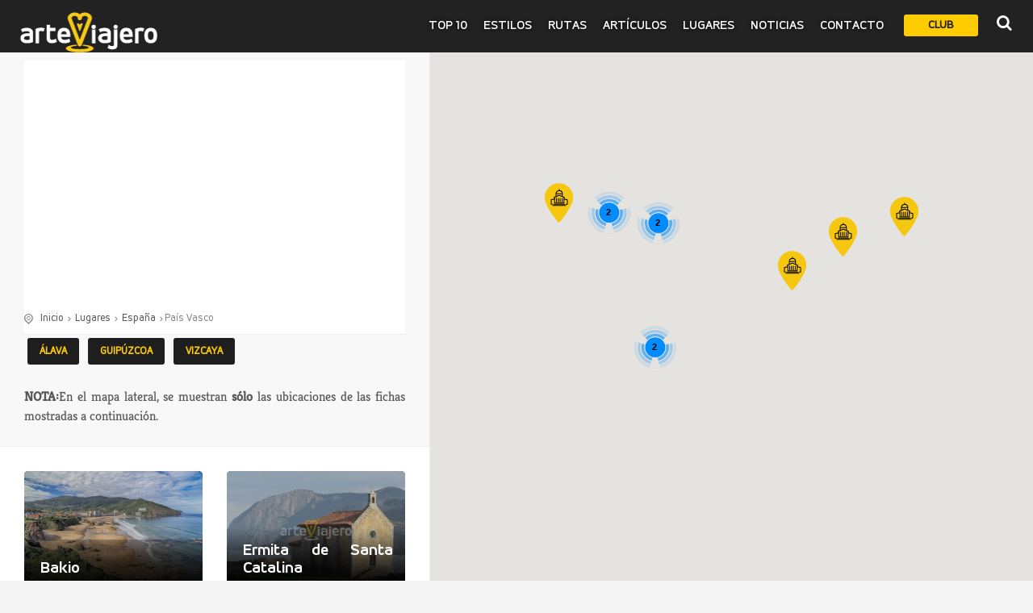

--- FILE ---
content_type: text/html; charset=UTF-8
request_url: https://arteviajero.com/lugares/pais-vasco-comunidad-autonoma/pagina/3/
body_size: 17474
content:
<!DOCTYPE html>
<!--[if IE 9]><html class="ie ie9"> <![endif]-->
<html lang="es" >

<head>

    <meta charset="UTF-8">
    <meta http-equiv="X-UA-Compatible" content="IE=edge">
    <meta name="viewport" content="width=device-width, initial-scale=1">
    <meta name="author" content="Magnitude">

	    
    <style>
      #arteviajero-loader{
        position:fixed;
        top:0;
        left:0;
        width:100%;
        height:100vh;
        z-index:999999999;
        background-color:#ffcc00;
        display:none;
      }
    </style>
    <!-- Favicons-->
    <link rel="shortcut icon" href="https://arteviajero.com/wp-content/themes/arteviajero/img/favicon.ico" type="image/x-icon">
    <link rel="apple-touch-icon" type="image/x-icon" href="https://arteviajero.com/wp-content/themes/arteviajero/img/apple-touch-icon-57x57-precomposed.png">
    <link rel="apple-touch-icon" type="image/x-icon" sizes="72x72" href="https://arteviajero.com/wp-content/themes/arteviajero/img/apple-touch-icon-72x72-precomposed.png">
    <link rel="apple-touch-icon" type="image/x-icon" sizes="114x114" href="https://arteviajero.com/wp-content/themes/arteviajero/img/apple-touch-icon-114x114-precomposed.png">
    <link rel="apple-touch-icon" type="image/x-icon" sizes="144x144" href="https://arteviajero.com/wp-content/themes/arteviajero/img/apple-touch-icon-144x144-precomposed.png">
  
		<meta name='robots' content='noindex, follow' />
<!-- Etiqueta de Google (gtag.js) modo de consentimiento dataLayer añadido por Site Kit -->
<script type="text/javascript" id="google_gtagjs-js-consent-mode-data-layer">
/* <![CDATA[ */
window.dataLayer = window.dataLayer || [];function gtag(){dataLayer.push(arguments);}
gtag('consent', 'default', {"ad_personalization":"denied","ad_storage":"denied","ad_user_data":"denied","analytics_storage":"denied","functionality_storage":"denied","security_storage":"denied","personalization_storage":"denied","region":["AT","BE","BG","CH","CY","CZ","DE","DK","EE","ES","FI","FR","GB","GR","HR","HU","IE","IS","IT","LI","LT","LU","LV","MT","NL","NO","PL","PT","RO","SE","SI","SK"],"wait_for_update":500});
window._googlesitekitConsentCategoryMap = {"statistics":["analytics_storage"],"marketing":["ad_storage","ad_user_data","ad_personalization"],"functional":["functionality_storage","security_storage"],"preferences":["personalization_storage"]};
window._googlesitekitConsents = {"ad_personalization":"denied","ad_storage":"denied","ad_user_data":"denied","analytics_storage":"denied","functionality_storage":"denied","security_storage":"denied","personalization_storage":"denied","region":["AT","BE","BG","CH","CY","CZ","DE","DK","EE","ES","FI","FR","GB","GR","HR","HU","IE","IS","IT","LI","LT","LU","LV","MT","NL","NO","PL","PT","RO","SE","SI","SK"],"wait_for_update":500};
/* ]]> */
</script>
<!-- Fin de la etiqueta Google (gtag.js) modo de consentimiento dataLayer añadido por Site Kit -->

	<!-- This site is optimized with the Yoast SEO Premium plugin v26.6 (Yoast SEO v26.8) - https://yoast.com/product/yoast-seo-premium-wordpress/ -->
	<title>País Vasco archivos - ArteViajero</title>
	<meta property="og:locale" content="es_ES" />
	<meta property="og:type" content="article" />
	<meta property="og:title" content="País Vasco archivos" />
	<meta property="og:url" content="https://arteviajero.com/lugares/pais-vasco-comunidad-autonoma/" />
	<meta property="og:site_name" content="ArteViajero" />
	<meta property="og:image" content="https://arteviajero.com/wp-content/uploads/2023/03/arteviajero-e1702213850196.jpg" />
	<meta property="og:image:width" content="800" />
	<meta property="og:image:height" content="533" />
	<meta property="og:image:type" content="image/jpeg" />
	<meta name="twitter:card" content="summary_large_image" />
	<meta name="twitter:site" content="@arteviajero_com" />
	<script type="application/ld+json" class="yoast-schema-graph">{"@context":"https://schema.org","@graph":[{"@type":"CollectionPage","@id":"https://arteviajero.com/lugares/pais-vasco-comunidad-autonoma/","url":"https://arteviajero.com/lugares/pais-vasco-comunidad-autonoma/pagina/3/","name":"País Vasco archivos - ArteViajero","isPartOf":{"@id":"https://arteviajero.com/#website"},"primaryImageOfPage":{"@id":"https://arteviajero.com/lugares/pais-vasco-comunidad-autonoma/pagina/3/#primaryimage"},"image":{"@id":"https://arteviajero.com/lugares/pais-vasco-comunidad-autonoma/pagina/3/#primaryimage"},"thumbnailUrl":"https://arteviajero.com/wp-content/uploads/2018/10/Bakio-Vizcaya-País-Vasco.jpg","breadcrumb":{"@id":"https://arteviajero.com/lugares/pais-vasco-comunidad-autonoma/pagina/3/#breadcrumb"},"inLanguage":"es"},{"@type":"ImageObject","inLanguage":"es","@id":"https://arteviajero.com/lugares/pais-vasco-comunidad-autonoma/pagina/3/#primaryimage","url":"https://arteviajero.com/wp-content/uploads/2018/10/Bakio-Vizcaya-País-Vasco.jpg","contentUrl":"https://arteviajero.com/wp-content/uploads/2018/10/Bakio-Vizcaya-País-Vasco.jpg","width":1800,"height":1113,"caption":"Bakio, Vizcaya"},{"@type":"BreadcrumbList","@id":"https://arteviajero.com/lugares/pais-vasco-comunidad-autonoma/pagina/3/#breadcrumb","itemListElement":[{"@type":"ListItem","position":1,"name":"Portada","item":"https://arteviajero.com/"},{"@type":"ListItem","position":2,"name":"España","item":"https://arteviajero.com/lugares/espana/"},{"@type":"ListItem","position":3,"name":"País Vasco"}]},{"@type":"WebSite","@id":"https://arteviajero.com/#website","url":"https://arteviajero.com/","name":"arteviajero.com","description":"Maravillas arquitectónicas y construcciones emblemáticas","publisher":{"@id":"https://arteviajero.com/#organization"},"alternateName":"arteviajero","potentialAction":[{"@type":"SearchAction","target":{"@type":"EntryPoint","urlTemplate":"https://arteviajero.com/?s={search_term_string}"},"query-input":{"@type":"PropertyValueSpecification","valueRequired":true,"valueName":"search_term_string"}}],"inLanguage":"es"},{"@type":"Organization","@id":"https://arteviajero.com/#organization","name":"ArteViajero","alternateName":"Arte Viajero","url":"https://arteviajero.com/","logo":{"@type":"ImageObject","inLanguage":"es","@id":"https://arteviajero.com/#/schema/logo/image/","url":"https://arteviajero.com/wp-content/uploads/2023/09/logo-Arteviajero.jpg","contentUrl":"https://arteviajero.com/wp-content/uploads/2023/09/logo-Arteviajero.jpg","width":204,"height":204,"caption":"ArteViajero"},"image":{"@id":"https://arteviajero.com/#/schema/logo/image/"},"sameAs":["https://www.facebook.com/arteviajerocom/","https://x.com/arteviajero_com","https://tkz.one/@arteviajero","https://www.instagram.com/arteviajerocom/","https://www.tiktok.com/@arteviajero","https://www.pinterest.es/arteviajero/","https://www.threads.net/@arteviajerocom","https://www.linkedin.com/company/18943485","https://www.linkedin.com/in/diego-manuel-rubio-sanz-27089247/","https://www.youtube.com/watch?v=jUJov1FAoQk","https://bsky.app/profile/arteviajero.bsky.social","https://www.reddit.com/user/Arteviajero/"],"description":"Arteviajero es un proyecto digital cuyo propósito principal es la divulgación de la Historia del Arte y los viajes culturales","email":"info@arteviajero.com","telephone":"666169715","legalName":"Arteviajero","foundingDate":"2011-06-23","vatID":"50121921E","taxID":"50121921E","numberOfEmployees":{"@type":"QuantitativeValue","minValue":"1","maxValue":"10"},"publishingPrinciples":"https://arteviajero.com/sobre-nosotros/","ownershipFundingInfo":"https://arteviajero.com/contacto/","actionableFeedbackPolicy":"https://arteviajero.com/proteccion-de-datos/","correctionsPolicy":"https://arteviajero.com/contacto/","ethicsPolicy":"https://arteviajero.com/preguntas-frecuentes/","diversityPolicy":"https://arteviajero.com/sobre-nosotros/","diversityStaffingReport":"https://arteviajero.com/sobre-nosotros/"}]}</script>
	<!-- / Yoast SEO Premium plugin. -->


<link rel='dns-prefetch' href='//maps.googleapis.com' />
<link rel='dns-prefetch' href='//fonts.googleapis.com' />
<link rel='dns-prefetch' href='//www.googletagmanager.com' />
<link rel='dns-prefetch' href='//pagead2.googlesyndication.com' />
<style id='wp-img-auto-sizes-contain-inline-css' type='text/css'>
img:is([sizes=auto i],[sizes^="auto," i]){contain-intrinsic-size:3000px 1500px}
/*# sourceURL=wp-img-auto-sizes-contain-inline-css */
</style>
<style id='wp-emoji-styles-inline-css' type='text/css'>

	img.wp-smiley, img.emoji {
		display: inline !important;
		border: none !important;
		box-shadow: none !important;
		height: 1em !important;
		width: 1em !important;
		margin: 0 0.07em !important;
		vertical-align: -0.1em !important;
		background: none !important;
		padding: 0 !important;
	}
/*# sourceURL=wp-emoji-styles-inline-css */
</style>
<style id='wp-block-library-inline-css' type='text/css'>
:root{--wp-block-synced-color:#7a00df;--wp-block-synced-color--rgb:122,0,223;--wp-bound-block-color:var(--wp-block-synced-color);--wp-editor-canvas-background:#ddd;--wp-admin-theme-color:#007cba;--wp-admin-theme-color--rgb:0,124,186;--wp-admin-theme-color-darker-10:#006ba1;--wp-admin-theme-color-darker-10--rgb:0,107,160.5;--wp-admin-theme-color-darker-20:#005a87;--wp-admin-theme-color-darker-20--rgb:0,90,135;--wp-admin-border-width-focus:2px}@media (min-resolution:192dpi){:root{--wp-admin-border-width-focus:1.5px}}.wp-element-button{cursor:pointer}:root .has-very-light-gray-background-color{background-color:#eee}:root .has-very-dark-gray-background-color{background-color:#313131}:root .has-very-light-gray-color{color:#eee}:root .has-very-dark-gray-color{color:#313131}:root .has-vivid-green-cyan-to-vivid-cyan-blue-gradient-background{background:linear-gradient(135deg,#00d084,#0693e3)}:root .has-purple-crush-gradient-background{background:linear-gradient(135deg,#34e2e4,#4721fb 50%,#ab1dfe)}:root .has-hazy-dawn-gradient-background{background:linear-gradient(135deg,#faaca8,#dad0ec)}:root .has-subdued-olive-gradient-background{background:linear-gradient(135deg,#fafae1,#67a671)}:root .has-atomic-cream-gradient-background{background:linear-gradient(135deg,#fdd79a,#004a59)}:root .has-nightshade-gradient-background{background:linear-gradient(135deg,#330968,#31cdcf)}:root .has-midnight-gradient-background{background:linear-gradient(135deg,#020381,#2874fc)}:root{--wp--preset--font-size--normal:16px;--wp--preset--font-size--huge:42px}.has-regular-font-size{font-size:1em}.has-larger-font-size{font-size:2.625em}.has-normal-font-size{font-size:var(--wp--preset--font-size--normal)}.has-huge-font-size{font-size:var(--wp--preset--font-size--huge)}.has-text-align-center{text-align:center}.has-text-align-left{text-align:left}.has-text-align-right{text-align:right}.has-fit-text{white-space:nowrap!important}#end-resizable-editor-section{display:none}.aligncenter{clear:both}.items-justified-left{justify-content:flex-start}.items-justified-center{justify-content:center}.items-justified-right{justify-content:flex-end}.items-justified-space-between{justify-content:space-between}.screen-reader-text{border:0;clip-path:inset(50%);height:1px;margin:-1px;overflow:hidden;padding:0;position:absolute;width:1px;word-wrap:normal!important}.screen-reader-text:focus{background-color:#ddd;clip-path:none;color:#444;display:block;font-size:1em;height:auto;left:5px;line-height:normal;padding:15px 23px 14px;text-decoration:none;top:5px;width:auto;z-index:100000}html :where(.has-border-color){border-style:solid}html :where([style*=border-top-color]){border-top-style:solid}html :where([style*=border-right-color]){border-right-style:solid}html :where([style*=border-bottom-color]){border-bottom-style:solid}html :where([style*=border-left-color]){border-left-style:solid}html :where([style*=border-width]){border-style:solid}html :where([style*=border-top-width]){border-top-style:solid}html :where([style*=border-right-width]){border-right-style:solid}html :where([style*=border-bottom-width]){border-bottom-style:solid}html :where([style*=border-left-width]){border-left-style:solid}html :where(img[class*=wp-image-]){height:auto;max-width:100%}:where(figure){margin:0 0 1em}html :where(.is-position-sticky){--wp-admin--admin-bar--position-offset:var(--wp-admin--admin-bar--height,0px)}@media screen and (max-width:600px){html :where(.is-position-sticky){--wp-admin--admin-bar--position-offset:0px}}
/*wp_block_styles_on_demand_placeholder:6971271c67337*/
/*# sourceURL=wp-block-library-inline-css */
</style>
<style id='classic-theme-styles-inline-css' type='text/css'>
/*! This file is auto-generated */
.wp-block-button__link{color:#fff;background-color:#32373c;border-radius:9999px;box-shadow:none;text-decoration:none;padding:calc(.667em + 2px) calc(1.333em + 2px);font-size:1.125em}.wp-block-file__button{background:#32373c;color:#fff;text-decoration:none}
/*# sourceURL=/wp-includes/css/classic-themes.min.css */
</style>
<link rel='stylesheet' id='gdpr-css' href='https://arteviajero.com/wp-content/plugins/gdpr/dist/css/public.css?ver=2.1.2' media='all' />
<link rel='stylesheet' id='av_audioplayer-css' href='https://arteviajero.com/wp-content/themes/arteviajero/css/audio_player/mediaelementplayer.min.css?ver=6.9' media='all' />
<link rel='stylesheet' id='bodhi-svgs-attachment-css' href='https://arteviajero.com/wp-content/plugins/svg-support/css/svgs-attachment.css' media='all' />
<link rel='stylesheet' id='google-font-css' href='https://fonts.googleapis.com/css?family=Roboto%3A400%2C500%2C700%2C300&#038;ver=1.0' media='all' />
<link rel='stylesheet' id='av-animate_css-css' href='https://arteviajero.com/wp-content/themes/arteviajero/css/animate.min.css?ver=1.0' media='all' />
<link rel='stylesheet' id='av-bootstrap_css-css' href='https://arteviajero.com/wp-content/themes/arteviajero/css/bootstrap.min.css?ver=1.0' media='all' />
<link rel='stylesheet' id='av-style_css-css' href='https://arteviajero.com/wp-content/themes/arteviajero/css/style.1.1.2.css?ver=1.3.0' media='all' />
<link rel='stylesheet' id='av-menu_css-css' href='https://arteviajero.com/wp-content/themes/arteviajero/css/menu.css?ver=1.0' media='all' />
<link rel='stylesheet' id='av-all_icons_css-css' href='https://arteviajero.com/wp-content/themes/arteviajero/css/icon_fonts/css/all_icons.min.css?ver=1.0' media='all' />
<link rel='stylesheet' id='av-custom_css-css' href='https://arteviajero.com/wp-content/themes/arteviajero/css/custom.css?ver=1.3.0' media='all' />
<link rel='stylesheet' id='js_composer_front-css' href='https://arteviajero.com/wp-content/plugins/js_composer/assets/css/js_composer.min.css?ver=8.7.2' media='all' />
<link rel='stylesheet' id='js_composer_custom_css-css' href='//arteviajero.com/wp-content/uploads/js_composer/custom.css?ver=8.7.2' media='all' />
<link rel='stylesheet' id='modulobox-css' href='https://arteviajero.com/wp-content/plugins/modulobox/public/assets/css/modulobox.min.css?ver=1.0.0' media='all' />
<style id='modulobox-inline-css' type='text/css'>
.mobx-overlay{background-color:#000000;}.mobx-top-bar{background-color:rgba(0,0,0,0.4);}button.mobx-prev,button.mobx-next{background-color:rgba(0,0,0,0.4);}.mobx-bottom-bar{background-color:rgba(0,0,0,0.4);}.mobx-holder .mobx-share-tooltip{background-color:#ffffff;border-color:#ffffff;color:#444444;width:120px;}.mobx-thumb:after{border-color:#ffffff;}.mobx-holder .mobx-loader{border-color:rgba(255,255,255,0.2);border-left-color:#ffffff;}.mobx-top-bar *{color:#ffffff;}.mobx-prev *,.mobx-next *{color:#ffffff;}.mobx-thumb-loaded{opacity:0.50;}.mobx-active-thumb .mobx-thumb-loaded{opacity:1.00;}.mobx-top-bar button{height:40px;width:40px;}.mobx-timer{height:24px;width:24px;}button.mobx-prev, button.mobx-next{height:32px;width:44px;}.mobx-share-tooltip button{height:40px;width:40px;}.mobx-caption-inner{width:420px;max-width:420px;}.mobx-gallery figure figcaption{background: -webkit-gradient(linear, left top, left bottom, from(transparent), to(rgba(0,0,0,0.6)));background: -webkit-linear-gradient(top, transparent 0%, rgba(0,0,0,0.6) 100%);background: -moz-linear-gradient(top, transparent 0%, rgba(0,0,0,0.6) 100%);background: linear-gradient(to bottom, transparent 0%, rgba(0,0,0,0.6) 100%);}.mobx-holder .mobx-counter{font-weight:400;color:#ffffff;text-align:center;font-size:13px;line-height:44px;font-style:normal;text-decoration:none;text-transform:none;}.mobx-holder .mobx-title{font-weight:400;color:#eeeeee;text-align:center;font-size:13px;line-height:18px;font-style:normal;text-decoration:none;text-transform:none;}.mobx-holder .mobx-desc{font-weight:400;color:#bbbbbb;text-align:center;font-size:12px;line-height:16px;font-style:normal;text-decoration:none;text-transform:none;}.mobx-gallery figure figcaption{font-weight:400;color:#ffffff;text-align:left;font-size:13px;line-height:18px;font-style:normal;text-decoration:none;text-transform:none;}
/*# sourceURL=modulobox-inline-css */
</style>
<script type="text/javascript" src="https://arteviajero.com/wp-content/themes/arteviajero/js/jquery-2.2.4.min.js" id="jquery-js"></script>
<script type="text/javascript" src="https://arteviajero.com/wp-content/themes/arteviajero/js/goodshare.min.js?ver=1.0" id="goodshare-js"></script>
<script type="text/javascript" src="https://arteviajero.com/wp-content/themes/arteviajero/js/wow.min.js?ver=1.0" id="wow-js"></script>
<script type="text/javascript" src="https://arteviajero.com/wp-content/themes/arteviajero/js/common_scripts_min.js?ver=1.0" id="common_scripts-js"></script>
<script type="text/javascript" src="https://arteviajero.com/wp-content/themes/arteviajero/assets/validate.js?ver=1.0" id="validate-js"></script>
<script type="text/javascript" src="https://arteviajero.com/wp-content/themes/arteviajero/js/functions.js?ver=1.0" id="functions-js"></script>
<script type="text/javascript" src="https://maps.googleapis.com/maps/api/js?key=AIzaSyBWGm3vur-jOob4oT9IcFaXFUHUkK6q-Yw&amp;ver=6.9" id="av_gmaps_lugares_js-js"></script>
<script type="text/javascript" src="https://arteviajero.com/wp-content/themes/arteviajero/js/infobox.js?ver=6.9" id="av_mapas_infobox_js-js"></script>
<script type="text/javascript" src="https://arteviajero.com/wp-content/themes/arteviajero/js/markerCluster.js?ver=6.9" id="av_mapas_cluster_js-js"></script>
<script type="text/javascript" src="https://arteviajero.com/wp-content/themes/arteviajero/js/map_lugares.js?ver=6.9" id="av_mapas_lugares_js-js"></script>
<script type="text/javascript" src="https://arteviajero.com/wp-content/plugins/svg-support/vendor/DOMPurify/DOMPurify.min.js?ver=2.5.8" id="bodhi-dompurify-library-js"></script>
<script type="text/javascript" id="gdpr-js-extra">
/* <![CDATA[ */
var GDPR = {"ajaxurl":"https://arteviajero.com/wp-admin/admin-ajax.php","logouturl":"","i18n":{"aborting":"Abortando","logging_out":"Vas a ser desconectado.","continue":"Seguir","cancel":"Cancelar","ok":"Aceptar","close_account":"\u00bfQuieres cerrar tu cuenta?","close_account_warning":"Se cerrar\u00e1 tu cuenta y todos los datos se borrar\u00e1n de manera permanente y no  se podr\u00e1n recuperar \u00bfEst\u00e1s seguro?","are_you_sure":"\u00bfEst\u00e1s seguro?","policy_disagree":"Al no aceptar ya no tendr\u00e1s acceso a nuestro sitio y se te desconectar\u00e1."},"is_user_logged_in":"","refresh":"1"};
//# sourceURL=gdpr-js-extra
/* ]]> */
</script>
<script type="text/javascript" src="https://arteviajero.com/wp-content/plugins/gdpr/dist/js/public.js?ver=2.1.2" id="gdpr-js"></script>
<script type="text/javascript" src="https://arteviajero.com/wp-content/themes/arteviajero/js/mediaelement-and-player.min.js?ver=6.9" id="av_audioplayer_js-js"></script>
<script type="text/javascript" src="//arteviajero.com/wp-content/plugins/revslider/sr6/assets/js/rbtools.min.js?ver=6.7.40" async id="tp-tools-js"></script>
<script type="text/javascript" src="//arteviajero.com/wp-content/plugins/revslider/sr6/assets/js/rs6.min.js?ver=6.7.40" async id="revmin-js"></script>
<script type="text/javascript" id="bodhi_svg_inline-js-extra">
/* <![CDATA[ */
var svgSettings = {"skipNested":""};
//# sourceURL=bodhi_svg_inline-js-extra
/* ]]> */
</script>
<script type="text/javascript" src="https://arteviajero.com/wp-content/plugins/svg-support/js/min/svgs-inline-min.js" id="bodhi_svg_inline-js"></script>
<script type="text/javascript" id="bodhi_svg_inline-js-after">
/* <![CDATA[ */
cssTarget={"Bodhi":"img.style-svg","ForceInlineSVG":"style-svg"};ForceInlineSVGActive="false";frontSanitizationEnabled="on";
//# sourceURL=bodhi_svg_inline-js-after
/* ]]> */
</script>
<script></script><!--
This site is protected by WP-CopyRightPro
Copyright 2010  Wp-CopyRightPro, IN  (http://wp-copyrightpro.com/)
-->

<!-- EVITAR CLICK DERECHO-->
<script language="Javascript">
document.oncontextmenu = function(){return false}
</script>

<!-- SELECCION DE TEXTO-->
<script type="text/javascript">
// IE Evitar seleccion de texto
document.onselectstart=function(){
if (event.srcElement.type != "text" && event.srcElement.type != "textarea" && event.srcElement.type != "password")
return false
else return true;
};

// FIREFOX Evitar seleccion de texto
if (window.sidebar){
document.onmousedown=function(e){
var obj=e.target;
if (obj.tagName.toUpperCase() == "INPUT" || obj.tagName.toUpperCase() == "TEXTAREA" || obj.tagName.toUpperCase() == "PASSWORD")
return true;
/*else if (obj.tagName=="BUTTON"){
return true;
}*/
else
return false;
}
}
// End -->
</script>


<!-- EVITAR IFRAME-->
<script type="text/javascript" language="JavaScript1.1">
<!--// evito que se cargue en otro frame
if (parent.frames.length > 0) top.location.replace(document.location);
//-->
</script>


<!-- EVITAR DRAG AND DROP-->
<script language="Javascript">
<!--// Begin
document.ondragstart = function(){return false}
//-->
</script>
<meta name="generator" content="Site Kit by Google 1.170.0" />
<!-- Metaetiquetas de Google AdSense añadidas por Site Kit -->
<meta name="google-adsense-platform-account" content="ca-host-pub-2644536267352236">
<meta name="google-adsense-platform-domain" content="sitekit.withgoogle.com">
<!-- Acabar con las metaetiquetas de Google AdSense añadidas por Site Kit -->
<meta name="generator" content="Powered by WPBakery Page Builder - drag and drop page builder for WordPress."/>

<!-- Fragmento de código de Google Adsense añadido por Site Kit -->
<script type="text/javascript" async="async" src="https://pagead2.googlesyndication.com/pagead/js/adsbygoogle.js?client=ca-pub-4960871949102497&amp;host=ca-host-pub-2644536267352236" crossorigin="anonymous"></script>

<!-- Final del fragmento de código de Google Adsense añadido por Site Kit -->
<meta name="generator" content="Powered by Slider Revolution 6.7.40 - responsive, Mobile-Friendly Slider Plugin for WordPress with comfortable drag and drop interface." />
<script>function setREVStartSize(e){
			//window.requestAnimationFrame(function() {
				window.RSIW = window.RSIW===undefined ? window.innerWidth : window.RSIW;
				window.RSIH = window.RSIH===undefined ? window.innerHeight : window.RSIH;
				try {
					var pw = document.getElementById(e.c).parentNode.offsetWidth,
						newh;
					pw = pw===0 || isNaN(pw) || (e.l=="fullwidth" || e.layout=="fullwidth") ? window.RSIW : pw;
					e.tabw = e.tabw===undefined ? 0 : parseInt(e.tabw);
					e.thumbw = e.thumbw===undefined ? 0 : parseInt(e.thumbw);
					e.tabh = e.tabh===undefined ? 0 : parseInt(e.tabh);
					e.thumbh = e.thumbh===undefined ? 0 : parseInt(e.thumbh);
					e.tabhide = e.tabhide===undefined ? 0 : parseInt(e.tabhide);
					e.thumbhide = e.thumbhide===undefined ? 0 : parseInt(e.thumbhide);
					e.mh = e.mh===undefined || e.mh=="" || e.mh==="auto" ? 0 : parseInt(e.mh,0);
					if(e.layout==="fullscreen" || e.l==="fullscreen")
						newh = Math.max(e.mh,window.RSIH);
					else{
						e.gw = Array.isArray(e.gw) ? e.gw : [e.gw];
						for (var i in e.rl) if (e.gw[i]===undefined || e.gw[i]===0) e.gw[i] = e.gw[i-1];
						e.gh = e.el===undefined || e.el==="" || (Array.isArray(e.el) && e.el.length==0)? e.gh : e.el;
						e.gh = Array.isArray(e.gh) ? e.gh : [e.gh];
						for (var i in e.rl) if (e.gh[i]===undefined || e.gh[i]===0) e.gh[i] = e.gh[i-1];
											
						var nl = new Array(e.rl.length),
							ix = 0,
							sl;
						e.tabw = e.tabhide>=pw ? 0 : e.tabw;
						e.thumbw = e.thumbhide>=pw ? 0 : e.thumbw;
						e.tabh = e.tabhide>=pw ? 0 : e.tabh;
						e.thumbh = e.thumbhide>=pw ? 0 : e.thumbh;
						for (var i in e.rl) nl[i] = e.rl[i]<window.RSIW ? 0 : e.rl[i];
						sl = nl[0];
						for (var i in nl) if (sl>nl[i] && nl[i]>0) { sl = nl[i]; ix=i;}
						var m = pw>(e.gw[ix]+e.tabw+e.thumbw) ? 1 : (pw-(e.tabw+e.thumbw)) / (e.gw[ix]);
						newh =  (e.gh[ix] * m) + (e.tabh + e.thumbh);
					}
					var el = document.getElementById(e.c);
					if (el!==null && el) el.style.height = newh+"px";
					el = document.getElementById(e.c+"_wrapper");
					if (el!==null && el) {
						el.style.height = newh+"px";
						el.style.display = "block";
					}
				} catch(e){
					console.log("Failure at Presize of Slider:" + e)
				}
			//});
		  };</script>
<noscript><style> .wpb_animate_when_almost_visible { opacity: 1; }</style></noscript>   
    <!-- Modernizr -->
    <script src="https://arteviajero.com/wp-content/themes/arteviajero/js/modernizr.js"></script>

    <!--[if lt IE 9]>
      <script src="https://arteviajero.com/wp-content/themes/arteviajero/js/html5shiv.min.js"></script>
      <script src="https://arteviajero.com/wp-content/themes/arteviajero/js/respond.min.js"></script>
    <![endif]-->
  <!--
<script type="text/javascript" async="async" >
    var elem = document.createElement('script');
    elem.src = 'https://quantcast.mgr.consensu.org/cmp.js';
    elem.async = true;
    elem.type = "text/javascript";
    var scpt = document.getElementsByTagName('script')[0];
    scpt.parentNode.insertBefore(elem, scpt);
    (function() {
    var gdprAppliesGlobally = false;
    function addFrame() {
        if (!window.frames['__cmpLocator']) {
        if (document.body) {
            var body = document.body,
                iframe = document.createElement('iframe');
            iframe.style = 'display:none';
            iframe.name = '__cmpLocator';
            body.appendChild(iframe);
        } else {
            setTimeout(addFrame, 5);
        }
        }
    }
    addFrame();
    function cmpMsgHandler(event) {
        var msgIsString = typeof event.data === "string";
        var json;
        if(msgIsString) {
        json = event.data.indexOf("__cmpCall") != -1 ? JSON.parse(event.data) : {};
        } else {
        json = event.data;
        }
        if (json.__cmpCall) {
        var i = json.__cmpCall;
        window.__cmp(i.command, i.parameter, function(retValue, success) {
            var returnMsg = {"__cmpReturn": {
            "returnValue": retValue,
            "success": success,
            "callId": i.callId
            }};
            event.source.postMessage(msgIsString ?
            JSON.stringify(returnMsg) : returnMsg, '*');
        });
        }
    }
    window.__cmp = function (c) {
        var b = arguments;
        if (!b.length) {
        return __cmp.a;
        }
        else if (b[0] === 'ping') {
        b[2]({"gdprAppliesGlobally": gdprAppliesGlobally,
            "cmpLoaded": false}, true);
        } else if (c == '__cmp')
        return false;
        else {
        if (typeof __cmp.a === 'undefined') {
            __cmp.a = [];
        }
        __cmp.a.push([].slice.apply(b));
        }
    }
    window.__cmp.gdprAppliesGlobally = gdprAppliesGlobally;
    window.__cmp.msgHandler = cmpMsgHandler;
    if (window.addEventListener) {
        window.addEventListener('message', cmpMsgHandler, false);
    }
    else {
        window.attachEvent('onmessage', cmpMsgHandler);
    }
    })();
    window.__cmp('init', {
    		'Language': 'es',
		'Initial Screen Body Text Option': 1,
		'Publisher Name': 'Moneytizer',
		'Default Value for Toggles': 'off',
		'UI Layout': 'banner',
		'No Option': false,
    });
</script>
    <style>
        .qc-cmp-button,
        .qc-cmp-button.qc-cmp-secondary-button:hover {
            background-color: #000000 !important;
            border-color: #000000 !important;
        }
        .qc-cmp-button:hover,
        .qc-cmp-button.qc-cmp-secondary-button {
            background-color: transparent !important;
            border-color: #000000 !important;
        }
        .qc-cmp-alt-action,
        .qc-cmp-link {
            color: #000000 !important;
        }
        .qc-cmp-button,
        .qc-cmp-button.qc-cmp-secondary-button:hover {
            color: #ffffff !important;
        }
        .qc-cmp-button:hover,
        .qc-cmp-button.qc-cmp-secondary-button {
            color: #000000 !important;
        }
        .qc-cmp-small-toggle,
        .qc-cmp-toggle {
            background-color: #000000 !important;
            border-color: #000000 !important;
        }
        .qc-cmp-main-messaging,
		.qc-cmp-messaging,
		.qc-cmp-sub-title,
		.qc-cmp-privacy-settings-title,
		.qc-cmp-purpose-list,
		.qc-cmp-tab,
		.qc-cmp-title,
		.qc-cmp-vendor-list,
		.qc-cmp-vendor-list-title,
		.qc-cmp-enabled-cell,
		.qc-cmp-toggle-status,
		.qc-cmp-table,
		.qc-cmp-table-header {
    		color: #000000 !important;
		}
       	
        .qc-cmp-ui {
  			background-color: #ffffff !important;
		}

		.qc-cmp-table,
		.qc-cmp-table-row {
			  border: 1px solid !important;
			  border-color: #000000 !important;
		} 
    #qcCmpButtons a {
            text-decoration: none !important;

    }
    
    #qcCmpButtons button {
        margin-top: 65px;
    }
  .qc-cmp-qc-link-container{
    display:none;
  }
    </style>
  -->
	<script async src="https://pagead2.googlesyndication.com/pagead/js/adsbygoogle.js?client=ca-pub-4960871949102497"
     crossorigin="anonymous"></script>
</head>

<body class="archive paged tax-lugares term-pais-vasco-comunidad-autonoma term-33 paged-3 wp-theme-arteviajero wpb-js-composer js-comp-ver-8.7.2 vc_responsive">
<div id="arteviajero-loader"></div>
	  <div class="layer"></div>
    <!-- Menu mask -->

    <!-- Header ================================================== -->
    <header id="plain"            >
        <div class="container-fluid">
            <div class="row">
                <div class="col--md-4 col-sm-3 col-xs-4">
                    <div id="logo_home">
                        <div class="logo-h1"><a href="https://arteviajero.com" title="Arte Viajero">Arte Viajero</a></div>
                    </div>
                </div>
                <nav class="col--md-8 col-sm-9 col-xs-8">
                    <ul id="primary_nav">
                      <li id="login"><a class="button inverse login-button hidden-xs" href="https://arteviajero.com/club-arteviajero/">Club</a>
                        </li>
                        <li id="search">
                            <div class="dropdown dropdown-search">
                                <a href="#" class="dropdown-toggle" data-toggle="dropdown"><i class="icon-search"></i></a>
                                <div class="dropdown-menu">
                                    <form method="GET" action="https://arteviajero.com">
                                        <div id="custom-search-input-header">
                                            <input type="text" name="s" class="form-control" placeholder="Buscar...">
                                            <input type="submit" class="btn_search_2" value="submit">
                                        </div>
                                    </form>
                                </div>
                            </div>
                        </li>
                    </ul>
                    <a class="cmn-toggle-switch cmn-toggle-switch__htx open_close" href="javascript:void(0);"><span>Menu mobile</span></a>
                    <div class="main-menu">
                        <div id="header_menu">
                            <img src="https://arteviajero.com/wp-content/themes/arteviajero/img/logo_2.png" alt="img" data-retina="true" width="170" >
                        </div>
                        <a href="#" class="open_close" id="close_in"><i class="icon_close"></i></a>
                                            <ul>
                        <li class="submenu"><a href="https://arteviajero.com/top10/">Top 10</a></li><li class="submenu"><a href="https://arteviajero.com/estilos-historia-del-arte/">Estilos</a></li><li class="submenu"><a href="https://arteviajero.com/rutas/">Rutas</a></li><li class="submenu"><a href="https://arteviajero.com/articulos/">Artículos</a></li><li class="submenu"><a href="https://arteviajero.com/lugares/">Lugares</a></li><li class="submenu"><a href="https://arteviajero.com/noticias/">Noticias</a></li><li class="submenu"><a href="https://arteviajero.com/contacto/">Contacto</a></li>                      </ul>
       
                    </div>
                    <!-- End main-menu -->
                </nav>
            </div>
            <!-- End row -->
        </div>
        <!-- End container -->
    </header>
    <!-- End Header =============================================== -->



<style>
        html,
        body {
            height: 100%;
        }
</style>

    <div class="container-fluid full-height">
        <div class="row row-height">
            <div class="col-lg-5 col-md-5 content-left">
                <div id="filters_map">
                <!--    <a href="https://arteviajero.com/lugares" class="button inverse">Volver a Lugares</a>-->
									<div id="position">
								<ul>
                <li><a href="https://arteviajero.com/">Inicio</a>
                </li>
                <li><a href="https://arteviajero.com/lugares/">Lugares</a></li>
										<li><a href="https://arteviajero.com/lugares/espana/">España</a></li><li>País Vasco</li>							  
            </ul>
</div>
                    <div class="pull-listado-lugares">
											                      		<a id="lugar_term-id_35" href="https://arteviajero.com/lugares/alava/" class="button small button-lugares wow fadeIn" data-wow-delay="0.1s">Álava</a>
											                      		<a id="lugar_term-id_37" href="https://arteviajero.com/lugares/guipuzcoa/" class="button small button-lugares wow fadeIn" data-wow-delay="0.1s">Guipúzcoa</a>
											                      		<a id="lugar_term-id_36" href="https://arteviajero.com/lugares/vizcaya/" class="button small button-lugares wow fadeIn" data-wow-delay="0.1s">Vizcaya</a>
											                    </div>
									<div>
										<br/>
										<p><strong>NOTA:</strong>En el mapa lateral, se muestran <strong>sólo</strong> las ubicaciones de las fichas mostradas a continuación.</p>
									</div>
          
                </div>
							
				<!-- Location boxes -->
											
			<div class="row">					
			<div id="post-9186" class="col-lg-6 col-md-12 col-sm-6" >
				<div class="img_wrapper">
											
				
					<!-- End tools i-->
					<div class="img_container">
						<a href="https://arteviajero.com/articulos/bakio/">
														<img src="https://arteviajero.com/wp-content/uploads/2018/10/Bakio-Vizcaya-País-Vasco-800x533.jpg" width="800" height="533" class="img-responsive" alt="">
							<div class="short_info">
								<h3>Bakio</h3>
								<!--<em>Pub</em>-->
								<p>
									Bakio es una encantadora población costera situada en la Comarca de Uribe, presenta una de las playas más extensas de Vizcaya&#8230;								</p>
						
							</div>
						</a>
					</div>
				</div>
				<!-- End img_wrapper -->
			</div>

			<script>
		var global_markerpin_url='https://arteviajero.com/wp-content/themes/arteviajero/img/pins/monuments.png';
var global_pininvisible_url='https://arteviajero.com/wp-content/themes/arteviajero/img/pins/invisible.png';
var global_closeinfobox_url='https://arteviajero.com/wp-content/themes/arteviajero/img/close_infobox.png';
var global_marker_image_url='https://arteviajero.com/wp-content/themes/arteviajero/js/images/';
var global_markersData = {
				'articulos': [{"name_point":"Bakio","type_point":"Art\u00edculos","description_point":"Bakio es una encantadora poblaci\u00f3n costera situada en la Comarca de Uribe, presenta una de las playas m\u00e1s extensas de Vizcaya...","location_latitude":43.430080556552696,"location_longitude":-2.806929088011657,"map_image_url":"https:\/\/arteviajero.com\/wp-content\/uploads\/2018\/10\/Bakio-Vizcaya-Pa\u00eds-Vasco-240x120.jpg","url_detail":"https:\/\/arteviajero.com\/articulos\/bakio\/"}]
};		
</script>							
							
							
		
								
			<div id="post-6849" class="col-lg-6 col-md-12 col-sm-6" >
				<div class="img_wrapper">
											
				
					<!-- End tools i-->
					<div class="img_container">
						<a href="https://arteviajero.com/articulos/ermita-santa-catalina/">
														<img src="https://arteviajero.com/wp-content/uploads/2018/01/Mundaka-Ermita-de-Santa-Catalina-800x533.jpg" width="800" height="533" class="img-responsive" alt="">
							<div class="short_info">
								<h3>Ermita de Santa Catalina</h3>
								<!--<em>Pub</em>-->
								<p>
									Desde la ermita de Sant Catalina de Mundaka se obtienen unas magníficas vistas del majestuoso Cabo Ogoño que desafía el fuerte oleaje del Cantábrico&#8230;								</p>
						
							</div>
						</a>
					</div>
				</div>
				<!-- End img_wrapper -->
			</div>

			</div><script>
		var global_markerpin_url='https://arteviajero.com/wp-content/themes/arteviajero/img/pins/monuments.png';
var global_pininvisible_url='https://arteviajero.com/wp-content/themes/arteviajero/img/pins/invisible.png';
var global_closeinfobox_url='https://arteviajero.com/wp-content/themes/arteviajero/img/close_infobox.png';
var global_marker_image_url='https://arteviajero.com/wp-content/themes/arteviajero/js/images/';
var global_markersData = {
				'articulos': [{"name_point":"Bakio","type_point":"Art\u00edculos","description_point":"Bakio es una encantadora poblaci\u00f3n costera situada en la Comarca de Uribe, presenta una de las playas m\u00e1s extensas de Vizcaya...","location_latitude":43.430080556552696,"location_longitude":-2.806929088011657,"map_image_url":"https:\/\/arteviajero.com\/wp-content\/uploads\/2018\/10\/Bakio-Vizcaya-Pa\u00eds-Vasco-240x120.jpg","url_detail":"https:\/\/arteviajero.com\/articulos\/bakio\/"},{"name_point":"Ermita de Santa Catalina","type_point":"Art\u00edculos","description_point":"Desde la ermita de Sant Catalina de Mundaka se obtienen unas magn\u00edficas vistas del majestuoso Cabo Ogo\u00f1o que desaf\u00eda el fuerte oleaje del Cant\u00e1brico...","location_latitude":43.410498258567934,"location_longitude":-2.69764134826346,"map_image_url":"https:\/\/arteviajero.com\/wp-content\/uploads\/2018\/01\/Mundaka-Ermita-de-Santa-Catalina-240x120.jpg","url_detail":"https:\/\/arteviajero.com\/articulos\/ermita-santa-catalina\/"}]
};		
</script>							
							
							
		
			<div class="row">					
			<div id="post-6696" class="col-lg-6 col-md-12 col-sm-6" >
				<div class="img_wrapper">
											
				
					<!-- End tools i-->
					<div class="img_container">
						<a href="https://arteviajero.com/articulos/elantxobe/">
														<img src="https://arteviajero.com/wp-content/uploads/2018/01/Elantxobe-800x533.jpg" width="800" height="533" class="img-responsive" alt="">
							<div class="short_info">
								<h3>Elantxobe</h3>
								<!--<em>Pub</em>-->
								<p>
									Debido a su espectacular ubicación junto al Cabo Ogoño, Elantxobe es uno de los pueblos más pintorescos de la costa vasca&#8230;								</p>
						
							</div>
						</a>
					</div>
				</div>
				<!-- End img_wrapper -->
			</div>

			<script>
		var global_markerpin_url='https://arteviajero.com/wp-content/themes/arteviajero/img/pins/monuments.png';
var global_pininvisible_url='https://arteviajero.com/wp-content/themes/arteviajero/img/pins/invisible.png';
var global_closeinfobox_url='https://arteviajero.com/wp-content/themes/arteviajero/img/close_infobox.png';
var global_marker_image_url='https://arteviajero.com/wp-content/themes/arteviajero/js/images/';
var global_markersData = {
				'articulos': [{"name_point":"Bakio","type_point":"Art\u00edculos","description_point":"Bakio es una encantadora poblaci\u00f3n costera situada en la Comarca de Uribe, presenta una de las playas m\u00e1s extensas de Vizcaya...","location_latitude":43.430080556552696,"location_longitude":-2.806929088011657,"map_image_url":"https:\/\/arteviajero.com\/wp-content\/uploads\/2018\/10\/Bakio-Vizcaya-Pa\u00eds-Vasco-240x120.jpg","url_detail":"https:\/\/arteviajero.com\/articulos\/bakio\/"},{"name_point":"Ermita de Santa Catalina","type_point":"Art\u00edculos","description_point":"Desde la ermita de Sant Catalina de Mundaka se obtienen unas magn\u00edficas vistas del majestuoso Cabo Ogo\u00f1o que desaf\u00eda el fuerte oleaje del Cant\u00e1brico...","location_latitude":43.410498258567934,"location_longitude":-2.69764134826346,"map_image_url":"https:\/\/arteviajero.com\/wp-content\/uploads\/2018\/01\/Mundaka-Ermita-de-Santa-Catalina-240x120.jpg","url_detail":"https:\/\/arteviajero.com\/articulos\/ermita-santa-catalina\/"},{"name_point":"Elantxobe","type_point":"Art\u00edculos","description_point":"Debido a su espectacular ubicaci\u00f3n junto al Cabo Ogo\u00f1o, Elantxobe es uno de los pueblos m\u00e1s pintorescos de la costa vasca...","location_latitude":43.40309879375519,"location_longitude":-2.6396316289901733,"map_image_url":"https:\/\/arteviajero.com\/wp-content\/uploads\/2018\/01\/Elantxobe-240x120.jpg","url_detail":"https:\/\/arteviajero.com\/articulos\/elantxobe\/"}]
};		
</script>							
							
							
		
								
			<div id="post-6616" class="col-lg-6 col-md-12 col-sm-6" >
				<div class="img_wrapper">
											
				
					<!-- End tools i-->
					<div class="img_container">
						<a href="https://arteviajero.com/articulos/cabo-ogono/">
														<img src="https://arteviajero.com/wp-content/uploads/2018/01/Playa-de-Laga-Cabo-Ogoño-Ibarrangelu-800x533.jpg" width="800" height="533" class="img-responsive" alt="">
							<div class="short_info">
								<h3>Cabo Ogoño</h3>
								<!--<em>Pub</em>-->
								<p>
									El Cabo Ogoño y la playa de Laga forman una de las estampas más bellas de Euskadi, esta zona está declarada Reserva de la Biosfera								</p>
						
							</div>
						</a>
					</div>
				</div>
				<!-- End img_wrapper -->
			</div>

			</div><script>
		var global_markerpin_url='https://arteviajero.com/wp-content/themes/arteviajero/img/pins/monuments.png';
var global_pininvisible_url='https://arteviajero.com/wp-content/themes/arteviajero/img/pins/invisible.png';
var global_closeinfobox_url='https://arteviajero.com/wp-content/themes/arteviajero/img/close_infobox.png';
var global_marker_image_url='https://arteviajero.com/wp-content/themes/arteviajero/js/images/';
var global_markersData = {
				'articulos': [{"name_point":"Bakio","type_point":"Art\u00edculos","description_point":"Bakio es una encantadora poblaci\u00f3n costera situada en la Comarca de Uribe, presenta una de las playas m\u00e1s extensas de Vizcaya...","location_latitude":43.430080556552696,"location_longitude":-2.806929088011657,"map_image_url":"https:\/\/arteviajero.com\/wp-content\/uploads\/2018\/10\/Bakio-Vizcaya-Pa\u00eds-Vasco-240x120.jpg","url_detail":"https:\/\/arteviajero.com\/articulos\/bakio\/"},{"name_point":"Ermita de Santa Catalina","type_point":"Art\u00edculos","description_point":"Desde la ermita de Sant Catalina de Mundaka se obtienen unas magn\u00edficas vistas del majestuoso Cabo Ogo\u00f1o que desaf\u00eda el fuerte oleaje del Cant\u00e1brico...","location_latitude":43.410498258567934,"location_longitude":-2.69764134826346,"map_image_url":"https:\/\/arteviajero.com\/wp-content\/uploads\/2018\/01\/Mundaka-Ermita-de-Santa-Catalina-240x120.jpg","url_detail":"https:\/\/arteviajero.com\/articulos\/ermita-santa-catalina\/"},{"name_point":"Elantxobe","type_point":"Art\u00edculos","description_point":"Debido a su espectacular ubicaci\u00f3n junto al Cabo Ogo\u00f1o, Elantxobe es uno de los pueblos m\u00e1s pintorescos de la costa vasca...","location_latitude":43.40309879375519,"location_longitude":-2.6396316289901733,"map_image_url":"https:\/\/arteviajero.com\/wp-content\/uploads\/2018\/01\/Elantxobe-240x120.jpg","url_detail":"https:\/\/arteviajero.com\/articulos\/elantxobe\/"},{"name_point":"Cabo Ogo\u00f1o","type_point":"Art\u00edculos","description_point":"El Cabo Ogo\u00f1o y la playa de Laga forman una de las estampas m\u00e1s bellas de Euskadi, esta zona est\u00e1 declarada Reserva de la Biosfera","location_latitude":43.40932642368454,"location_longitude":-2.655874596966896,"map_image_url":"https:\/\/arteviajero.com\/wp-content\/uploads\/2018\/01\/Playa-de-Laga-Cabo-Ogo\u00f1o-Ibarrangelu-240x120.jpg","url_detail":"https:\/\/arteviajero.com\/articulos\/cabo-ogono\/"}]
};		
</script>							
							
							
		
			<div class="row">					
			<div id="post-6607" class="col-lg-6 col-md-12 col-sm-6" >
				<div class="img_wrapper">
											
				
					<!-- End tools i-->
					<div class="img_container">
						<a href="https://arteviajero.com/articulos/hondarribia/">
														<img src="https://arteviajero.com/wp-content/uploads/2018/01/Hondarribia-Fuenterrabía-800x533.jpg" width="800" height="533" class="img-responsive" alt="">
							<div class="short_info">
								<h3>Hondarribia</h3>
								<!--<em>Pub</em>-->
								<p>
									En Hondarribia es una bella población de Guipúzcoa, junto a ella desemboca el río Bidasoa en el Mar Cantábrico formando el humedal más importante de Euskadi&#8230;								</p>
						
							</div>
						</a>
					</div>
				</div>
				<!-- End img_wrapper -->
			</div>

			<script>
		var global_markerpin_url='https://arteviajero.com/wp-content/themes/arteviajero/img/pins/monuments.png';
var global_pininvisible_url='https://arteviajero.com/wp-content/themes/arteviajero/img/pins/invisible.png';
var global_closeinfobox_url='https://arteviajero.com/wp-content/themes/arteviajero/img/close_infobox.png';
var global_marker_image_url='https://arteviajero.com/wp-content/themes/arteviajero/js/images/';
var global_markersData = {
				'articulos': [{"name_point":"Bakio","type_point":"Art\u00edculos","description_point":"Bakio es una encantadora poblaci\u00f3n costera situada en la Comarca de Uribe, presenta una de las playas m\u00e1s extensas de Vizcaya...","location_latitude":43.430080556552696,"location_longitude":-2.806929088011657,"map_image_url":"https:\/\/arteviajero.com\/wp-content\/uploads\/2018\/10\/Bakio-Vizcaya-Pa\u00eds-Vasco-240x120.jpg","url_detail":"https:\/\/arteviajero.com\/articulos\/bakio\/"},{"name_point":"Ermita de Santa Catalina","type_point":"Art\u00edculos","description_point":"Desde la ermita de Sant Catalina de Mundaka se obtienen unas magn\u00edficas vistas del majestuoso Cabo Ogo\u00f1o que desaf\u00eda el fuerte oleaje del Cant\u00e1brico...","location_latitude":43.410498258567934,"location_longitude":-2.69764134826346,"map_image_url":"https:\/\/arteviajero.com\/wp-content\/uploads\/2018\/01\/Mundaka-Ermita-de-Santa-Catalina-240x120.jpg","url_detail":"https:\/\/arteviajero.com\/articulos\/ermita-santa-catalina\/"},{"name_point":"Elantxobe","type_point":"Art\u00edculos","description_point":"Debido a su espectacular ubicaci\u00f3n junto al Cabo Ogo\u00f1o, Elantxobe es uno de los pueblos m\u00e1s pintorescos de la costa vasca...","location_latitude":43.40309879375519,"location_longitude":-2.6396316289901733,"map_image_url":"https:\/\/arteviajero.com\/wp-content\/uploads\/2018\/01\/Elantxobe-240x120.jpg","url_detail":"https:\/\/arteviajero.com\/articulos\/elantxobe\/"},{"name_point":"Cabo Ogo\u00f1o","type_point":"Art\u00edculos","description_point":"El Cabo Ogo\u00f1o y la playa de Laga forman una de las estampas m\u00e1s bellas de Euskadi, esta zona est\u00e1 declarada Reserva de la Biosfera","location_latitude":43.40932642368454,"location_longitude":-2.655874596966896,"map_image_url":"https:\/\/arteviajero.com\/wp-content\/uploads\/2018\/01\/Playa-de-Laga-Cabo-Ogo\u00f1o-Ibarrangelu-240x120.jpg","url_detail":"https:\/\/arteviajero.com\/articulos\/cabo-ogono\/"},{"name_point":"Hondarribia","type_point":"Art\u00edculos","description_point":"En\u00a0Hondarribia es una bella poblaci\u00f3n de Guip\u00fazcoa, junto a ella desemboca el r\u00edo\u00a0Bidasoa en el Mar Cant\u00e1brico formando el humedal m\u00e1s importante de\u00a0Euskadi...","location_latitude":43.370916703565214,"location_longitude":-1.799576931662159,"map_image_url":"https:\/\/arteviajero.com\/wp-content\/uploads\/2018\/01\/Hondarribia-Fuenterrab\u00eda-240x120.jpg","url_detail":"https:\/\/arteviajero.com\/articulos\/hondarribia\/"}]
};		
</script>							
							
							
		
								
			<div id="post-6605" class="col-lg-6 col-md-12 col-sm-6" >
				<div class="img_wrapper">
											
				
					<!-- End tools i-->
					<div class="img_container">
						<a href="https://arteviajero.com/articulos/urkiola/">
														<img src="https://arteviajero.com/wp-content/uploads/2018/01/Montes-de-Urkiola-Vizcaya-800x533.jpg" width="800" height="533" class="img-responsive" alt="">
							<div class="short_info">
								<h3>Urkiola</h3>
								<!--<em>Pub</em>-->
								<p>
									El topónimo Urkiola proviene de la palabra «Urkia», que en euskera quiere decir abedul, árbol muy común por toda esta zona&#8230;								</p>
						
							</div>
						</a>
					</div>
				</div>
				<!-- End img_wrapper -->
			</div>

			</div><script>
		var global_markerpin_url='https://arteviajero.com/wp-content/themes/arteviajero/img/pins/monuments.png';
var global_pininvisible_url='https://arteviajero.com/wp-content/themes/arteviajero/img/pins/invisible.png';
var global_closeinfobox_url='https://arteviajero.com/wp-content/themes/arteviajero/img/close_infobox.png';
var global_marker_image_url='https://arteviajero.com/wp-content/themes/arteviajero/js/images/';
var global_markersData = {
				'articulos': [{"name_point":"Bakio","type_point":"Art\u00edculos","description_point":"Bakio es una encantadora poblaci\u00f3n costera situada en la Comarca de Uribe, presenta una de las playas m\u00e1s extensas de Vizcaya...","location_latitude":43.430080556552696,"location_longitude":-2.806929088011657,"map_image_url":"https:\/\/arteviajero.com\/wp-content\/uploads\/2018\/10\/Bakio-Vizcaya-Pa\u00eds-Vasco-240x120.jpg","url_detail":"https:\/\/arteviajero.com\/articulos\/bakio\/"},{"name_point":"Ermita de Santa Catalina","type_point":"Art\u00edculos","description_point":"Desde la ermita de Sant Catalina de Mundaka se obtienen unas magn\u00edficas vistas del majestuoso Cabo Ogo\u00f1o que desaf\u00eda el fuerte oleaje del Cant\u00e1brico...","location_latitude":43.410498258567934,"location_longitude":-2.69764134826346,"map_image_url":"https:\/\/arteviajero.com\/wp-content\/uploads\/2018\/01\/Mundaka-Ermita-de-Santa-Catalina-240x120.jpg","url_detail":"https:\/\/arteviajero.com\/articulos\/ermita-santa-catalina\/"},{"name_point":"Elantxobe","type_point":"Art\u00edculos","description_point":"Debido a su espectacular ubicaci\u00f3n junto al Cabo Ogo\u00f1o, Elantxobe es uno de los pueblos m\u00e1s pintorescos de la costa vasca...","location_latitude":43.40309879375519,"location_longitude":-2.6396316289901733,"map_image_url":"https:\/\/arteviajero.com\/wp-content\/uploads\/2018\/01\/Elantxobe-240x120.jpg","url_detail":"https:\/\/arteviajero.com\/articulos\/elantxobe\/"},{"name_point":"Cabo Ogo\u00f1o","type_point":"Art\u00edculos","description_point":"El Cabo Ogo\u00f1o y la playa de Laga forman una de las estampas m\u00e1s bellas de Euskadi, esta zona est\u00e1 declarada Reserva de la Biosfera","location_latitude":43.40932642368454,"location_longitude":-2.655874596966896,"map_image_url":"https:\/\/arteviajero.com\/wp-content\/uploads\/2018\/01\/Playa-de-Laga-Cabo-Ogo\u00f1o-Ibarrangelu-240x120.jpg","url_detail":"https:\/\/arteviajero.com\/articulos\/cabo-ogono\/"},{"name_point":"Hondarribia","type_point":"Art\u00edculos","description_point":"En\u00a0Hondarribia es una bella poblaci\u00f3n de Guip\u00fazcoa, junto a ella desemboca el r\u00edo\u00a0Bidasoa en el Mar Cant\u00e1brico formando el humedal m\u00e1s importante de\u00a0Euskadi...","location_latitude":43.370916703565214,"location_longitude":-1.799576931662159,"map_image_url":"https:\/\/arteviajero.com\/wp-content\/uploads\/2018\/01\/Hondarribia-Fuenterrab\u00eda-240x120.jpg","url_detail":"https:\/\/arteviajero.com\/articulos\/hondarribia\/"},{"name_point":"Urkiola","type_point":"Art\u00edculos","description_point":"El top\u00f3nimo\u00a0Urkiola proviene de la palabra &quot;Urkia&quot;, que en\u00a0euskera\u00a0quiere decir\u00a0abedul,\u00a0\u00e1rbol muy com\u00fan por toda esta zona...","location_latitude":43.0956292884435,"location_longitude":-2.6505930854546023,"map_image_url":"https:\/\/arteviajero.com\/wp-content\/uploads\/2018\/01\/Montes-de-Urkiola-Vizcaya-240x120.jpg","url_detail":"https:\/\/arteviajero.com\/articulos\/urkiola\/"}]
};		
</script>							
							
							
		
			<div class="row">					
			<div id="post-6598" class="col-lg-6 col-md-12 col-sm-6" >
				<div class="img_wrapper">
											
				
					<!-- End tools i-->
					<div class="img_container">
						<a href="https://arteviajero.com/articulos/donostia/">
														<img src="https://arteviajero.com/wp-content/uploads/2018/01/Donostia-800x533.jpg" width="800" height="533" class="img-responsive" alt="">
							<div class="short_info">
								<h3>Donostia</h3>
								<!--<em>Pub</em>-->
								<p>
									En la fotografía podemos contemplar la isla de Santa Clara que domina la bahía de San Sebastián con sus playas de Ondarreta y la kontxa&#8230;								</p>
						
							</div>
						</a>
					</div>
				</div>
				<!-- End img_wrapper -->
			</div>

			<script>
		var global_markerpin_url='https://arteviajero.com/wp-content/themes/arteviajero/img/pins/monuments.png';
var global_pininvisible_url='https://arteviajero.com/wp-content/themes/arteviajero/img/pins/invisible.png';
var global_closeinfobox_url='https://arteviajero.com/wp-content/themes/arteviajero/img/close_infobox.png';
var global_marker_image_url='https://arteviajero.com/wp-content/themes/arteviajero/js/images/';
var global_markersData = {
				'articulos': [{"name_point":"Bakio","type_point":"Art\u00edculos","description_point":"Bakio es una encantadora poblaci\u00f3n costera situada en la Comarca de Uribe, presenta una de las playas m\u00e1s extensas de Vizcaya...","location_latitude":43.430080556552696,"location_longitude":-2.806929088011657,"map_image_url":"https:\/\/arteviajero.com\/wp-content\/uploads\/2018\/10\/Bakio-Vizcaya-Pa\u00eds-Vasco-240x120.jpg","url_detail":"https:\/\/arteviajero.com\/articulos\/bakio\/"},{"name_point":"Ermita de Santa Catalina","type_point":"Art\u00edculos","description_point":"Desde la ermita de Sant Catalina de Mundaka se obtienen unas magn\u00edficas vistas del majestuoso Cabo Ogo\u00f1o que desaf\u00eda el fuerte oleaje del Cant\u00e1brico...","location_latitude":43.410498258567934,"location_longitude":-2.69764134826346,"map_image_url":"https:\/\/arteviajero.com\/wp-content\/uploads\/2018\/01\/Mundaka-Ermita-de-Santa-Catalina-240x120.jpg","url_detail":"https:\/\/arteviajero.com\/articulos\/ermita-santa-catalina\/"},{"name_point":"Elantxobe","type_point":"Art\u00edculos","description_point":"Debido a su espectacular ubicaci\u00f3n junto al Cabo Ogo\u00f1o, Elantxobe es uno de los pueblos m\u00e1s pintorescos de la costa vasca...","location_latitude":43.40309879375519,"location_longitude":-2.6396316289901733,"map_image_url":"https:\/\/arteviajero.com\/wp-content\/uploads\/2018\/01\/Elantxobe-240x120.jpg","url_detail":"https:\/\/arteviajero.com\/articulos\/elantxobe\/"},{"name_point":"Cabo Ogo\u00f1o","type_point":"Art\u00edculos","description_point":"El Cabo Ogo\u00f1o y la playa de Laga forman una de las estampas m\u00e1s bellas de Euskadi, esta zona est\u00e1 declarada Reserva de la Biosfera","location_latitude":43.40932642368454,"location_longitude":-2.655874596966896,"map_image_url":"https:\/\/arteviajero.com\/wp-content\/uploads\/2018\/01\/Playa-de-Laga-Cabo-Ogo\u00f1o-Ibarrangelu-240x120.jpg","url_detail":"https:\/\/arteviajero.com\/articulos\/cabo-ogono\/"},{"name_point":"Hondarribia","type_point":"Art\u00edculos","description_point":"En\u00a0Hondarribia es una bella poblaci\u00f3n de Guip\u00fazcoa, junto a ella desemboca el r\u00edo\u00a0Bidasoa en el Mar Cant\u00e1brico formando el humedal m\u00e1s importante de\u00a0Euskadi...","location_latitude":43.370916703565214,"location_longitude":-1.799576931662159,"map_image_url":"https:\/\/arteviajero.com\/wp-content\/uploads\/2018\/01\/Hondarribia-Fuenterrab\u00eda-240x120.jpg","url_detail":"https:\/\/arteviajero.com\/articulos\/hondarribia\/"},{"name_point":"Urkiola","type_point":"Art\u00edculos","description_point":"El top\u00f3nimo\u00a0Urkiola proviene de la palabra &quot;Urkia&quot;, que en\u00a0euskera\u00a0quiere decir\u00a0abedul,\u00a0\u00e1rbol muy com\u00fan por toda esta zona...","location_latitude":43.0956292884435,"location_longitude":-2.6505930854546023,"map_image_url":"https:\/\/arteviajero.com\/wp-content\/uploads\/2018\/01\/Montes-de-Urkiola-Vizcaya-240x120.jpg","url_detail":"https:\/\/arteviajero.com\/articulos\/urkiola\/"},{"name_point":"Donostia","type_point":"Art\u00edculos","description_point":"En la fotograf\u00eda podemos contemplar la isla de\u00a0Santa Clara\u00a0que domina la bah\u00eda de\u00a0San Sebasti\u00e1n\u00a0con\u00a0sus playas de\u00a0Ondarreta\u00a0y la\u00a0kontxa...","location_latitude":43.32136095398139,"location_longitude":-2.0088350772857666,"map_image_url":"https:\/\/arteviajero.com\/wp-content\/uploads\/2018\/01\/Donostia-240x120.jpg","url_detail":"https:\/\/arteviajero.com\/articulos\/donostia\/"}]
};		
</script>							
							
							
		
								
			<div id="post-6594" class="col-lg-6 col-md-12 col-sm-6" >
				<div class="img_wrapper">
											
				
					<!-- End tools i-->
					<div class="img_container">
						<a href="https://arteviajero.com/articulos/pagoeta/">
														<img src="https://arteviajero.com/wp-content/uploads/2018/01/Pagoeta-800x533.jpg" width="800" height="533" class="img-responsive" alt="">
							<div class="short_info">
								<h3>Pagoeta</h3>
								<!--<em>Pub</em>-->
								<p>
									La fotografía nos ofrece una imagen típica del paisaje de Euskadi con su omnipresente verde y sus caseríos, nos encontramos en el corazón de Guipúzcoa, una de las provincias más verdes debido al flujo continuo de los vientos húmedos atlánticos&#8230;								</p>
						
							</div>
						</a>
					</div>
				</div>
				<!-- End img_wrapper -->
			</div>

			</div><script>
		var global_markerpin_url='https://arteviajero.com/wp-content/themes/arteviajero/img/pins/monuments.png';
var global_pininvisible_url='https://arteviajero.com/wp-content/themes/arteviajero/img/pins/invisible.png';
var global_closeinfobox_url='https://arteviajero.com/wp-content/themes/arteviajero/img/close_infobox.png';
var global_marker_image_url='https://arteviajero.com/wp-content/themes/arteviajero/js/images/';
var global_markersData = {
				'articulos': [{"name_point":"Bakio","type_point":"Art\u00edculos","description_point":"Bakio es una encantadora poblaci\u00f3n costera situada en la Comarca de Uribe, presenta una de las playas m\u00e1s extensas de Vizcaya...","location_latitude":43.430080556552696,"location_longitude":-2.806929088011657,"map_image_url":"https:\/\/arteviajero.com\/wp-content\/uploads\/2018\/10\/Bakio-Vizcaya-Pa\u00eds-Vasco-240x120.jpg","url_detail":"https:\/\/arteviajero.com\/articulos\/bakio\/"},{"name_point":"Ermita de Santa Catalina","type_point":"Art\u00edculos","description_point":"Desde la ermita de Sant Catalina de Mundaka se obtienen unas magn\u00edficas vistas del majestuoso Cabo Ogo\u00f1o que desaf\u00eda el fuerte oleaje del Cant\u00e1brico...","location_latitude":43.410498258567934,"location_longitude":-2.69764134826346,"map_image_url":"https:\/\/arteviajero.com\/wp-content\/uploads\/2018\/01\/Mundaka-Ermita-de-Santa-Catalina-240x120.jpg","url_detail":"https:\/\/arteviajero.com\/articulos\/ermita-santa-catalina\/"},{"name_point":"Elantxobe","type_point":"Art\u00edculos","description_point":"Debido a su espectacular ubicaci\u00f3n junto al Cabo Ogo\u00f1o, Elantxobe es uno de los pueblos m\u00e1s pintorescos de la costa vasca...","location_latitude":43.40309879375519,"location_longitude":-2.6396316289901733,"map_image_url":"https:\/\/arteviajero.com\/wp-content\/uploads\/2018\/01\/Elantxobe-240x120.jpg","url_detail":"https:\/\/arteviajero.com\/articulos\/elantxobe\/"},{"name_point":"Cabo Ogo\u00f1o","type_point":"Art\u00edculos","description_point":"El Cabo Ogo\u00f1o y la playa de Laga forman una de las estampas m\u00e1s bellas de Euskadi, esta zona est\u00e1 declarada Reserva de la Biosfera","location_latitude":43.40932642368454,"location_longitude":-2.655874596966896,"map_image_url":"https:\/\/arteviajero.com\/wp-content\/uploads\/2018\/01\/Playa-de-Laga-Cabo-Ogo\u00f1o-Ibarrangelu-240x120.jpg","url_detail":"https:\/\/arteviajero.com\/articulos\/cabo-ogono\/"},{"name_point":"Hondarribia","type_point":"Art\u00edculos","description_point":"En\u00a0Hondarribia es una bella poblaci\u00f3n de Guip\u00fazcoa, junto a ella desemboca el r\u00edo\u00a0Bidasoa en el Mar Cant\u00e1brico formando el humedal m\u00e1s importante de\u00a0Euskadi...","location_latitude":43.370916703565214,"location_longitude":-1.799576931662159,"map_image_url":"https:\/\/arteviajero.com\/wp-content\/uploads\/2018\/01\/Hondarribia-Fuenterrab\u00eda-240x120.jpg","url_detail":"https:\/\/arteviajero.com\/articulos\/hondarribia\/"},{"name_point":"Urkiola","type_point":"Art\u00edculos","description_point":"El top\u00f3nimo\u00a0Urkiola proviene de la palabra &quot;Urkia&quot;, que en\u00a0euskera\u00a0quiere decir\u00a0abedul,\u00a0\u00e1rbol muy com\u00fan por toda esta zona...","location_latitude":43.0956292884435,"location_longitude":-2.6505930854546023,"map_image_url":"https:\/\/arteviajero.com\/wp-content\/uploads\/2018\/01\/Montes-de-Urkiola-Vizcaya-240x120.jpg","url_detail":"https:\/\/arteviajero.com\/articulos\/urkiola\/"},{"name_point":"Donostia","type_point":"Art\u00edculos","description_point":"En la fotograf\u00eda podemos contemplar la isla de\u00a0Santa Clara\u00a0que domina la bah\u00eda de\u00a0San Sebasti\u00e1n\u00a0con\u00a0sus playas de\u00a0Ondarreta\u00a0y la\u00a0kontxa...","location_latitude":43.32136095398139,"location_longitude":-2.0088350772857666,"map_image_url":"https:\/\/arteviajero.com\/wp-content\/uploads\/2018\/01\/Donostia-240x120.jpg","url_detail":"https:\/\/arteviajero.com\/articulos\/donostia\/"},{"name_point":"Pagoeta","type_point":"Art\u00edculos","description_point":"La fotograf\u00eda nos ofrece una imagen t\u00edpica del paisaje de\u00a0Euskadi\u00a0con su omnipresente verde y sus caser\u00edos, nos encontramos en el coraz\u00f3n de\u00a0Guip\u00fazcoa, una de las provincias m\u00e1s verdes debido al flujo continuo de los vientos h\u00famedos atl\u00e1nticos...","location_latitude":43.2362992587108,"location_longitude":-2.1794129027477993,"map_image_url":"https:\/\/arteviajero.com\/wp-content\/uploads\/2018\/01\/Pagoeta-240x120.jpg","url_detail":"https:\/\/arteviajero.com\/articulos\/pagoeta\/"}]
};		
</script>							
							
							
		
			<div class="row">					
			<div id="post-6582" class="col-lg-6 col-md-12 col-sm-6" >
				<div class="img_wrapper">
											
				
					<!-- End tools i-->
					<div class="img_container">
						<a href="https://arteviajero.com/articulos/barrika/">
														<img src="https://arteviajero.com/wp-content/uploads/2018/01/Barrika-1-800x533.jpg" width="800" height="533" class="img-responsive" alt="">
							<div class="short_info">
								<h3>Barrika</h3>
								<!--<em>Pub</em>-->
								<p>
									La Playa de Barrika está perfectamente comunicada con Bilbao, sólo dista a 25 km, un recorrido recomendable es seguir la costa desde Getxo								</p>
						
							</div>
						</a>
					</div>
				</div>
				<!-- End img_wrapper -->
			</div>

			<script>
		var global_markerpin_url='https://arteviajero.com/wp-content/themes/arteviajero/img/pins/monuments.png';
var global_pininvisible_url='https://arteviajero.com/wp-content/themes/arteviajero/img/pins/invisible.png';
var global_closeinfobox_url='https://arteviajero.com/wp-content/themes/arteviajero/img/close_infobox.png';
var global_marker_image_url='https://arteviajero.com/wp-content/themes/arteviajero/js/images/';
var global_markersData = {
				'articulos': [{"name_point":"Bakio","type_point":"Art\u00edculos","description_point":"Bakio es una encantadora poblaci\u00f3n costera situada en la Comarca de Uribe, presenta una de las playas m\u00e1s extensas de Vizcaya...","location_latitude":43.430080556552696,"location_longitude":-2.806929088011657,"map_image_url":"https:\/\/arteviajero.com\/wp-content\/uploads\/2018\/10\/Bakio-Vizcaya-Pa\u00eds-Vasco-240x120.jpg","url_detail":"https:\/\/arteviajero.com\/articulos\/bakio\/"},{"name_point":"Ermita de Santa Catalina","type_point":"Art\u00edculos","description_point":"Desde la ermita de Sant Catalina de Mundaka se obtienen unas magn\u00edficas vistas del majestuoso Cabo Ogo\u00f1o que desaf\u00eda el fuerte oleaje del Cant\u00e1brico...","location_latitude":43.410498258567934,"location_longitude":-2.69764134826346,"map_image_url":"https:\/\/arteviajero.com\/wp-content\/uploads\/2018\/01\/Mundaka-Ermita-de-Santa-Catalina-240x120.jpg","url_detail":"https:\/\/arteviajero.com\/articulos\/ermita-santa-catalina\/"},{"name_point":"Elantxobe","type_point":"Art\u00edculos","description_point":"Debido a su espectacular ubicaci\u00f3n junto al Cabo Ogo\u00f1o, Elantxobe es uno de los pueblos m\u00e1s pintorescos de la costa vasca...","location_latitude":43.40309879375519,"location_longitude":-2.6396316289901733,"map_image_url":"https:\/\/arteviajero.com\/wp-content\/uploads\/2018\/01\/Elantxobe-240x120.jpg","url_detail":"https:\/\/arteviajero.com\/articulos\/elantxobe\/"},{"name_point":"Cabo Ogo\u00f1o","type_point":"Art\u00edculos","description_point":"El Cabo Ogo\u00f1o y la playa de Laga forman una de las estampas m\u00e1s bellas de Euskadi, esta zona est\u00e1 declarada Reserva de la Biosfera","location_latitude":43.40932642368454,"location_longitude":-2.655874596966896,"map_image_url":"https:\/\/arteviajero.com\/wp-content\/uploads\/2018\/01\/Playa-de-Laga-Cabo-Ogo\u00f1o-Ibarrangelu-240x120.jpg","url_detail":"https:\/\/arteviajero.com\/articulos\/cabo-ogono\/"},{"name_point":"Hondarribia","type_point":"Art\u00edculos","description_point":"En\u00a0Hondarribia es una bella poblaci\u00f3n de Guip\u00fazcoa, junto a ella desemboca el r\u00edo\u00a0Bidasoa en el Mar Cant\u00e1brico formando el humedal m\u00e1s importante de\u00a0Euskadi...","location_latitude":43.370916703565214,"location_longitude":-1.799576931662159,"map_image_url":"https:\/\/arteviajero.com\/wp-content\/uploads\/2018\/01\/Hondarribia-Fuenterrab\u00eda-240x120.jpg","url_detail":"https:\/\/arteviajero.com\/articulos\/hondarribia\/"},{"name_point":"Urkiola","type_point":"Art\u00edculos","description_point":"El top\u00f3nimo\u00a0Urkiola proviene de la palabra &quot;Urkia&quot;, que en\u00a0euskera\u00a0quiere decir\u00a0abedul,\u00a0\u00e1rbol muy com\u00fan por toda esta zona...","location_latitude":43.0956292884435,"location_longitude":-2.6505930854546023,"map_image_url":"https:\/\/arteviajero.com\/wp-content\/uploads\/2018\/01\/Montes-de-Urkiola-Vizcaya-240x120.jpg","url_detail":"https:\/\/arteviajero.com\/articulos\/urkiola\/"},{"name_point":"Donostia","type_point":"Art\u00edculos","description_point":"En la fotograf\u00eda podemos contemplar la isla de\u00a0Santa Clara\u00a0que domina la bah\u00eda de\u00a0San Sebasti\u00e1n\u00a0con\u00a0sus playas de\u00a0Ondarreta\u00a0y la\u00a0kontxa...","location_latitude":43.32136095398139,"location_longitude":-2.0088350772857666,"map_image_url":"https:\/\/arteviajero.com\/wp-content\/uploads\/2018\/01\/Donostia-240x120.jpg","url_detail":"https:\/\/arteviajero.com\/articulos\/donostia\/"},{"name_point":"Pagoeta","type_point":"Art\u00edculos","description_point":"La fotograf\u00eda nos ofrece una imagen t\u00edpica del paisaje de\u00a0Euskadi\u00a0con su omnipresente verde y sus caser\u00edos, nos encontramos en el coraz\u00f3n de\u00a0Guip\u00fazcoa, una de las provincias m\u00e1s verdes debido al flujo continuo de los vientos h\u00famedos atl\u00e1nticos...","location_latitude":43.2362992587108,"location_longitude":-2.1794129027477993,"map_image_url":"https:\/\/arteviajero.com\/wp-content\/uploads\/2018\/01\/Pagoeta-240x120.jpg","url_detail":"https:\/\/arteviajero.com\/articulos\/pagoeta\/"},{"name_point":"Barrika","type_point":"Art\u00edculos","description_point":"La Playa de Barrika\u00a0est\u00e1 perfectamente comunicada con\u00a0Bilbao, s\u00f3lo dista a 25 km, un recorrido recomendable es seguir la costa desde Getxo","location_latitude":43.4044121310339,"location_longitude":-2.9739124127081595,"map_image_url":"https:\/\/arteviajero.com\/wp-content\/uploads\/2018\/01\/Barrika-1-240x120.jpg","url_detail":"https:\/\/arteviajero.com\/articulos\/barrika\/"}]
};		
</script>							
							
							
		
								
			<div id="post-6575" class="col-lg-6 col-md-12 col-sm-6" >
				<div class="img_wrapper">
											
				
					<!-- End tools i-->
					<div class="img_container">
						<a href="https://arteviajero.com/articulos/otxandio/">
														<img src="https://arteviajero.com/wp-content/uploads/2018/01/Otxandio-2-800x533.jpg" width="800" height="533" class="img-responsive" alt="">
							<div class="short_info">
								<h3>Otxandio</h3>
								<!--<em>Pub</em>-->
								<p>
									Otxandio es un encantador pueblo que cuenta con un magnífico patrimonio, se halla en las cercanías de los Montes de Urkiola, un auténtico paraíso natural&#8230;								</p>
						
							</div>
						</a>
					</div>
				</div>
				<!-- End img_wrapper -->
			</div>

			</div><script>
		var global_markerpin_url='https://arteviajero.com/wp-content/themes/arteviajero/img/pins/monuments.png';
var global_pininvisible_url='https://arteviajero.com/wp-content/themes/arteviajero/img/pins/invisible.png';
var global_closeinfobox_url='https://arteviajero.com/wp-content/themes/arteviajero/img/close_infobox.png';
var global_marker_image_url='https://arteviajero.com/wp-content/themes/arteviajero/js/images/';
var global_markersData = {
				'articulos': [{"name_point":"Bakio","type_point":"Art\u00edculos","description_point":"Bakio es una encantadora poblaci\u00f3n costera situada en la Comarca de Uribe, presenta una de las playas m\u00e1s extensas de Vizcaya...","location_latitude":43.430080556552696,"location_longitude":-2.806929088011657,"map_image_url":"https:\/\/arteviajero.com\/wp-content\/uploads\/2018\/10\/Bakio-Vizcaya-Pa\u00eds-Vasco-240x120.jpg","url_detail":"https:\/\/arteviajero.com\/articulos\/bakio\/"},{"name_point":"Ermita de Santa Catalina","type_point":"Art\u00edculos","description_point":"Desde la ermita de Sant Catalina de Mundaka se obtienen unas magn\u00edficas vistas del majestuoso Cabo Ogo\u00f1o que desaf\u00eda el fuerte oleaje del Cant\u00e1brico...","location_latitude":43.410498258567934,"location_longitude":-2.69764134826346,"map_image_url":"https:\/\/arteviajero.com\/wp-content\/uploads\/2018\/01\/Mundaka-Ermita-de-Santa-Catalina-240x120.jpg","url_detail":"https:\/\/arteviajero.com\/articulos\/ermita-santa-catalina\/"},{"name_point":"Elantxobe","type_point":"Art\u00edculos","description_point":"Debido a su espectacular ubicaci\u00f3n junto al Cabo Ogo\u00f1o, Elantxobe es uno de los pueblos m\u00e1s pintorescos de la costa vasca...","location_latitude":43.40309879375519,"location_longitude":-2.6396316289901733,"map_image_url":"https:\/\/arteviajero.com\/wp-content\/uploads\/2018\/01\/Elantxobe-240x120.jpg","url_detail":"https:\/\/arteviajero.com\/articulos\/elantxobe\/"},{"name_point":"Cabo Ogo\u00f1o","type_point":"Art\u00edculos","description_point":"El Cabo Ogo\u00f1o y la playa de Laga forman una de las estampas m\u00e1s bellas de Euskadi, esta zona est\u00e1 declarada Reserva de la Biosfera","location_latitude":43.40932642368454,"location_longitude":-2.655874596966896,"map_image_url":"https:\/\/arteviajero.com\/wp-content\/uploads\/2018\/01\/Playa-de-Laga-Cabo-Ogo\u00f1o-Ibarrangelu-240x120.jpg","url_detail":"https:\/\/arteviajero.com\/articulos\/cabo-ogono\/"},{"name_point":"Hondarribia","type_point":"Art\u00edculos","description_point":"En\u00a0Hondarribia es una bella poblaci\u00f3n de Guip\u00fazcoa, junto a ella desemboca el r\u00edo\u00a0Bidasoa en el Mar Cant\u00e1brico formando el humedal m\u00e1s importante de\u00a0Euskadi...","location_latitude":43.370916703565214,"location_longitude":-1.799576931662159,"map_image_url":"https:\/\/arteviajero.com\/wp-content\/uploads\/2018\/01\/Hondarribia-Fuenterrab\u00eda-240x120.jpg","url_detail":"https:\/\/arteviajero.com\/articulos\/hondarribia\/"},{"name_point":"Urkiola","type_point":"Art\u00edculos","description_point":"El top\u00f3nimo\u00a0Urkiola proviene de la palabra &quot;Urkia&quot;, que en\u00a0euskera\u00a0quiere decir\u00a0abedul,\u00a0\u00e1rbol muy com\u00fan por toda esta zona...","location_latitude":43.0956292884435,"location_longitude":-2.6505930854546023,"map_image_url":"https:\/\/arteviajero.com\/wp-content\/uploads\/2018\/01\/Montes-de-Urkiola-Vizcaya-240x120.jpg","url_detail":"https:\/\/arteviajero.com\/articulos\/urkiola\/"},{"name_point":"Donostia","type_point":"Art\u00edculos","description_point":"En la fotograf\u00eda podemos contemplar la isla de\u00a0Santa Clara\u00a0que domina la bah\u00eda de\u00a0San Sebasti\u00e1n\u00a0con\u00a0sus playas de\u00a0Ondarreta\u00a0y la\u00a0kontxa...","location_latitude":43.32136095398139,"location_longitude":-2.0088350772857666,"map_image_url":"https:\/\/arteviajero.com\/wp-content\/uploads\/2018\/01\/Donostia-240x120.jpg","url_detail":"https:\/\/arteviajero.com\/articulos\/donostia\/"},{"name_point":"Pagoeta","type_point":"Art\u00edculos","description_point":"La fotograf\u00eda nos ofrece una imagen t\u00edpica del paisaje de\u00a0Euskadi\u00a0con su omnipresente verde y sus caser\u00edos, nos encontramos en el coraz\u00f3n de\u00a0Guip\u00fazcoa, una de las provincias m\u00e1s verdes debido al flujo continuo de los vientos h\u00famedos atl\u00e1nticos...","location_latitude":43.2362992587108,"location_longitude":-2.1794129027477993,"map_image_url":"https:\/\/arteviajero.com\/wp-content\/uploads\/2018\/01\/Pagoeta-240x120.jpg","url_detail":"https:\/\/arteviajero.com\/articulos\/pagoeta\/"},{"name_point":"Barrika","type_point":"Art\u00edculos","description_point":"La Playa de Barrika\u00a0est\u00e1 perfectamente comunicada con\u00a0Bilbao, s\u00f3lo dista a 25 km, un recorrido recomendable es seguir la costa desde Getxo","location_latitude":43.4044121310339,"location_longitude":-2.9739124127081595,"map_image_url":"https:\/\/arteviajero.com\/wp-content\/uploads\/2018\/01\/Barrika-1-240x120.jpg","url_detail":"https:\/\/arteviajero.com\/articulos\/barrika\/"},{"name_point":"Otxandio","type_point":"Art\u00edculos","description_point":"Otxandio es un encantador pueblo que cuenta con un magn\u00edfico patrimonio, se halla en las cercan\u00edas de los Montes de Urkiola, un aut\u00e9ntico para\u00edso natural...","location_latitude":43.03978558251623,"location_longitude":-2.6541379907212104,"map_image_url":"https:\/\/arteviajero.com\/wp-content\/uploads\/2018\/01\/Otxandio-2-240x120.jpg","url_detail":"https:\/\/arteviajero.com\/articulos\/otxandio\/"}]
};		
</script>							
							
							

				<!-- /Location boxes -->
							
							
				<div class="col-md-12" style="text-align:center;">
			<!-- pagination -->
<div class="pagination">
	<a class="prev page-numbers" href="https://arteviajero.com/lugares/pais-vasco-comunidad-autonoma/pagina/2/">&laquo; Anterior</a>
<a class="page-numbers" href="https://arteviajero.com/lugares/pais-vasco-comunidad-autonoma/pagina/1/">1</a>
<a class="page-numbers" href="https://arteviajero.com/lugares/pais-vasco-comunidad-autonoma/pagina/2/">2</a>
<span aria-current="page" class="page-numbers current">3</span>
<a class="page-numbers" href="https://arteviajero.com/lugares/pais-vasco-comunidad-autonoma/pagina/4/">4</a>
<a class="page-numbers" href="https://arteviajero.com/lugares/pais-vasco-comunidad-autonoma/pagina/5/">5</a>
<a class="page-numbers" href="https://arteviajero.com/lugares/pais-vasco-comunidad-autonoma/pagina/6/">6</a>
<a class="next page-numbers" href="https://arteviajero.com/lugares/pais-vasco-comunidad-autonoma/pagina/4/">Siguiente &raquo;</a></div>
<!-- /pagination -->
		</div>						
 
							
							
							

            </div>
            <!-- End content-left-->

            <div class=" col-lg-7 col-md-7 map-right">
							
                <div class="map map-full-height" id="mapa_lugares"></div>
                <!-- map-->
            </div>

        </div>
        <!-- End row-->
    </div>
    <!-- End container-fluid -->


<!-- Footer ================================================== -->
<footer 
				 class="hidden-lg hidden-md" 				
				>
	<div class="container">
		<div class="row">
			<div class="col-md-6 col-sm-12 hidden-xs">
				<!--<h3>Arteviajero es un proyecto cultural</h3>
				<p>Que pretende ser una fuente de inspiración para el viajero entusiasta de la Historia del Arte, donde además de descubrir el patrimonio artístico de diferentes pueblos y ciudades, encontrará una selección de parajes insólitos de gran belleza.</p>-->
			<!--	<p><img src="https://arteviajero.com/wp-content/themes/arteviajero/img/logo_2.png" alt="img" class="hidden-xs"  data-retina="true">
				</p>-->
			</div>
			<div class="col-md-3 col-sm-4 hidden-xs">
				<h3>ArteViajero</h3>
				<ul>
					<li><a href="https://arteviajero.com/sobre-nosotros/">Sobre nosotros</a>
					</li>
					<li><a href="https://arteviajero.com/preguntas-frecuentes/">Preguntas frecuentes</a>
					</li>
					<li><a href="https://arteviajero.com/contacto/">Contacto</a>
					</li>
					<li><a href="https://arteviajero.com/aviso-legal/" rel="nofollow,noindex">Aviso legal</a>
					</li>
          <li><a href="https://arteviajero.com/proteccion-de-datos/" rel="nofollow,noindex">Protección de datos</a>
					</li>
          <li><a href="https://arteviajero.com/politica-de-cookies/" rel="nofollow,noindex">Política de cookies</a>
					</li>
				</ul>
			</div>
			<div class="col-md-3 col-sm-4" id="newsletter">
				<h3>Newsletter</h3>
				<!--<p>
					Únete a nuestra newsletter para recibir novedades todas las semanas
				</p>-->
				<div id="message-newsletter_2">
				</div>
				<form method="post" action="https://arteviajero.com/club-arteviajero/" >
				
					<p>
						<input type="submit" value="Subscribirme" class="button" >
					</p>
				</form>
      
			</div>
	<div class="col-md-2 col-sm-4 hidden">
				<h3>Idioma</h3>
				<div class="styled-select">
					<select class="form-control" name="lang" id="lang">
                            
                            <option value="es">Español</option>
                           
                        </select>
				</div>
      </div>
      			<div class="col-md-6 col-sm-12 visible-xs">
				<!--<h3>Arteviajero es un proyecto cultural</h3>
				<p>Que pretende ser una fuente de inspiración para el viajero entusiasta de la Historia del Arte, donde además de descubrir el patrimonio artístico de diferentes pueblos y ciudades, encontrará una selección de parajes insólitos de gran belleza.</p>-->
			<!--	<p><img src="https://arteviajero.com/wp-content/themes/arteviajero/img/logo_2.png" alt="img" class="hidden-xs"  data-retina="true">
				</p>-->
			</div>
      	<div class="col-md-3 col-sm-4 visible-xs">
				<h3>ArteViajero</h3>
				<ul>
					<li><a href="https://arteviajero.com/sobre-nosotros/">Sobre nosotros</a>
					</li>
					<li><a href="https://arteviajero.com/preguntas-frecuentes/">Preguntas frecuentes</a>
					</li>
					<li><a href="https://arteviajero.com/contacto/">Contacto</a>
					</li>
					<li><a href="https://arteviajero.com/aviso-legal/" rel="nofollow,noindex">Aviso legal</a>
					</li>
          <li><a href="https://arteviajero.com/proteccion-de-datos/" rel="nofollow,noindex">Protección de datos</a>
					</li>
          <li><a href="https://arteviajero.com/politica-de-cookies/" rel="nofollow,noindex">Política de cookies</a>
					</li>
				</ul>
			</div>
		</div>
		<!-- End row -->
		<hr>
		<div class="row">
			<div class="col-sm-6">
				© ArteViajero 2018 - Todos los derechos reservados
			</div>
			<div class="col-sm-6">
				<div id="social_footer">
					<ul>
						<li><a href="https://www.facebook.com/arteviajerocom/" target="_blank" rel="nofollow"><i class="icon-facebook"></i></a>
						</li>
						<li><a href="https://twitter.com/arteviajero_com" target="_blank"  rel="nofollow"><i class="icon-twitter"  target="_blank"></i></a>
						</li>
						<li><a href="https://plus.google.com/103359731728323754910" target="_blank"  rel="nofollow"><i class="icon-google"  target="_blank"></i></a>
						</li>
						<li><a href="https://www.instagram.com/arteviajerocom/" target="_blank"  rel="nofollow"><i class="icon-instagram"  target="_blank"></i></a>
						</li>
						<li><a href="https://www.pinterest.es/arteviajero/" target="_blank"  rel="nofollow"><i class="icon-pinterest"  target="_blank"></i></a>
						</li>
            	<li><a href="https://www.youtube.com/watch?v=jUJov1FAoQk" target="_blank"  rel="nofollow"><i class="icon-youtube"  target="_blank"></i></a>
						</li>
					</ul>

				</div>
			</div>
		</div>
		<!-- End row -->
	</div>
	<!-- End container -->
</footer>
<!-- End Footer =============================================== -->
    
		<script>
			window.RS_MODULES = window.RS_MODULES || {};
			window.RS_MODULES.modules = window.RS_MODULES.modules || {};
			window.RS_MODULES.waiting = window.RS_MODULES.waiting || [];
			window.RS_MODULES.defered = false;
			window.RS_MODULES.moduleWaiting = window.RS_MODULES.moduleWaiting || {};
			window.RS_MODULES.type = 'compiled';
		</script>
		<script type="speculationrules">
{"prefetch":[{"source":"document","where":{"and":[{"href_matches":"/*"},{"not":{"href_matches":["/wp-*.php","/wp-admin/*","/wp-content/uploads/*","/wp-content/*","/wp-content/plugins/*","/wp-content/themes/arteviajero/*","/*\\?(.+)"]}},{"not":{"selector_matches":"a[rel~=\"nofollow\"]"}},{"not":{"selector_matches":".no-prefetch, .no-prefetch a"}}]},"eagerness":"conservative"}]}
</script>
<div class="gdpr gdpr-overlay"></div>
<div class="gdpr gdpr-general-confirmation">
	<div class="gdpr-wrapper">
		<header>
			<div class="gdpr-box-title">
				<h3></h3>
				<span class="gdpr-close"></span>
			</div>
		</header>
		<div class="gdpr-content">
			<p></p>
		</div>
		<footer>
			<button class="gdpr-ok" data-callback="closeNotification">Aceptar</button>
		</footer>
	</div>
</div>
<script type="text/javascript" src="https://arteviajero.com/wp-content/plugins/google-site-kit/dist/assets/js/googlesitekit-consent-mode-bc2e26cfa69fcd4a8261.js" id="googlesitekit-consent-mode-js"></script>
<script type="text/javascript" src="https://arteviajero.com/wp-content/plugins/modulobox/public/assets/js/modulobox.min.js?ver=1.0.0" id="modulobox-js"></script>
<script type="text/javascript" id="modulobox-js-after">
/* <![CDATA[ */
(function($){"use strict";var mobx_options = {"mediaSelector":".mobx, .mobx-gallery figure > a, a > img[class*=\"wp-image-\"], .gallery-icon > a, a.vc_single_image-wrapper, .vc_grid-item.vc_visible-item a.vc_gitem-link, .wpb_gallery li:not(.clone) a, .wpb_gallery .nivoSlider a, .vc_images_carousel a","spacing":"0.10","loop":3,"rightToLeft":0,"smartResize":1,"overflow":0,"threshold":5,"preload":1,"timeToIdle":4000,"history":0,"mouseWheel":1,"contextMenu":1,"scrollBar":1,"loadError":"Sorry, an error occured while loading the content...","noContent":"Sorry, no content was found!","pinchToClose":1,"tapToClose":1,"dragToClose":1,"doubleTapToZoom":1,"pinchToZoom":1,"prevNextKey":1,"escapeToClose":1,"scrollSensitivity":15,"scrollToNav":0,"scrollToZoom":0,"scrollToClose":0,"controls":["zoom","close"],"prevNext":1,"prevNextTouch":0,"caption":1,"autoCaption":0,"captionSmallDevice":1,"thumbnails":1,"thumbnailsNav":"centered","thumbnailSizes":{"1920":{"width":110,"height":80,"gutter":10},"1280":{"width":90,"height":65,"gutter":10},"680":{"width":70,"height":50,"gutter":8},"480":{"width":60,"height":44,"gutter":5}},"shareButtons":["facebook","googleplus","twitter","pinterest","linkedin","reddit"],"shareText":"Share on","sharedUrl":"deeplink","slideShowInterval":4000,"slideShowAutoPlay":0,"slideShowAutoStop":0,"countTimer":1,"countTimerBg":"rgba(255,255,255,0.25)","countTimerColor":"rgba(255,255,255,0.75)","counterMessage":"[index] \/ [total]","zoomTo":"auto","minZoom":"1.20","maxZoom":"8.74","videoRatio":1.7777777777777777,"videoMaxWidth":1180,"videoAutoPlay":0,"videoThumbnail":0,"mediaelement":0,"attraction":{"slider":0.055,"slide":0.018,"thumbs":0.016},"friction":{"slider":0.62,"slide":0.18,"thumbs":0.22}};var mobx_accessibility = {"closeLabel":"Close lightbox","downloadLabel":"Download media","fullScreenLabel":"Toggle fullscreen mode","nextLabel":"Go to next slide","prevLabel":"Go to previous slide","shareLabel":"Share this media","playLabel":"Toggle slideshow mode","zoomLabel":"Toggle zoom","title":0};var mobx_svg_icons = 'https://arteviajero.com/wp-content/plugins/modulobox/public/assets/icons/modulobox.svg';var mobx_google_fonts = '';document.addEventListener('DOMContentLoaded',function(){var mobx = new ModuloBox(mobx_options);if("undefined"!==typeof mobx_svg_icons&&mobx_svg_icons){var ajax=new XMLHttpRequest;ajax.open("GET",mobx_svg_icons,!0);ajax.send();ajax.onload=function(){var a=document.createElement("DIV");a.style.display="none";a.innerHTML=ajax.responseText;document.body.insertBefore(a,document.body.childNodes[0])}}mobx.on("beforeAppendDOM.modulobox",function(a){for(var b in this.buttons)if(this.buttons.hasOwnProperty(b)){"undefined"!==typeof mobx_accessibility&&mobx_accessibility[b+"Label"]&&(this.buttons[b].setAttribute("aria-label",mobx_accessibility[b+"Label"]),mobx_accessibility.title&&this.buttons[b].setAttribute("title",mobx_accessibility[b+"Label"]));a=document.createElementNS("http://www.w3.org/2000/svg","svg");var d=document.createElementNS("http://www.w3.org/2000/svg","use");a.setAttribute("class","mobx-svg");d.setAttribute("class","mobx-use");a.appendChild(d).setAttributeNS("http://www.w3.org/1999/xlink","xlink:href","#mobx-svg-"+b.toLowerCase());this.buttons[b].appendChild(a);if(-1<["fullScreen","play","zoom"].indexOf(b)){var c;switch(b){case "fullScreen":c="unfullscreen";break;case "play":c="pause";break;case "zoom":c="zoom-out"}a=a.cloneNode(!0);a.firstElementChild.setAttributeNS("http://www.w3.org/1999/xlink","xlink:href","#mobx-svg-"+c);this.buttons[b].appendChild(a)}}});var mobx_wp_images=function(){for(var d=document.querySelectorAll('a > img[class*="wp-image-"]'),c=0,g=d.length;c<g;c++){var a=d[c],e=a.parentElement,f=(a.title||a.alt)&&mobx_options.autoCaption,b=e.nextElementSibling,b=b&&-1<b.className.indexOf("wp-caption-text")?b.innerHTML:"";a.setAttribute("data-src",e.href);mobx.addAttr(a,{title:f?a.title||a.alt:b||"",desc:f?b:""})}};jQuery(document).ready(function(){jQuery(".single-image-gallery").removeData("carousel-extra");mobx_wp_images()});var mobx_wp_gallery=function(){for(var d=document.querySelectorAll('.gallery[id*="gallery-"]'),b=0,k=d.length;b<k;b++){d[b].removeAttribute("data-carousel-extra");for(var g=d[b].querySelectorAll(".gallery-icon > a"),e=0,l=g.length;e<l;e++){var f=g[e],c=f.firstElementChild,h=(c.title||c.alt)&&mobx_options.autoCaption,a=f.parentElement.nextElementSibling,a=a&&-1<a.className.indexOf("wp-caption-text")?a.innerHTML:"";mobx.addAttr(f,{rel:"wp-gallery-"+(b+1),title:h?c.title||c.alt:a||"",desc:h?a:"",thumb:c.src})}}};mobx_wp_gallery();var mobx_vc_galleries=function(){for(var e=document.querySelectorAll(".wpb_gallery, .vc_images_carousel, .vc_grid-container-wrapper"),b=0,g=e.length;b<g;b++)for(var d=-1<e[b].className.indexOf("vc_grid-container-wrapper"),d=e[b].querySelectorAll(d?".vc_grid-item.vc_visible-item a.vc_gitem-link":"a"),f=0,h=d.length;f<h;f++){var c=d[f],a=c.firstElementChild,k=a?(a.title||a.alt)&&mobx_options.autoCaption:"";jQuery(c).off("click");mobx.addAttr(c,{rel:"vc-gallery-"+(b+1),title:c.title||(k?a.title||a.alt:""),thumb:a?a.src:c.href})}};jQuery(window).on("grid:items:added",function(){mobx_vc_galleries();mobx.getGalleries()});mobx.init();});})(jQuery)
//# sourceURL=modulobox-js-after
/* ]]> */
</script>
<script type="text/javascript" id="wp-consent-api-js-extra">
/* <![CDATA[ */
var consent_api = {"consent_type":"","waitfor_consent_hook":"","cookie_expiration":"30","cookie_prefix":"wp_consent","services":[]};
//# sourceURL=wp-consent-api-js-extra
/* ]]> */
</script>
<script type="text/javascript" src="https://arteviajero.com/wp-content/plugins/wp-consent-api/assets/js/wp-consent-api.min.js?ver=2.0.0" id="wp-consent-api-js"></script>
<script id="wp-emoji-settings" type="application/json">
{"baseUrl":"https://s.w.org/images/core/emoji/17.0.2/72x72/","ext":".png","svgUrl":"https://s.w.org/images/core/emoji/17.0.2/svg/","svgExt":".svg","source":{"concatemoji":"https://arteviajero.com/wp-includes/js/wp-emoji-release.min.js?ver=6.9"}}
</script>
<script type="module">
/* <![CDATA[ */
/*! This file is auto-generated */
const a=JSON.parse(document.getElementById("wp-emoji-settings").textContent),o=(window._wpemojiSettings=a,"wpEmojiSettingsSupports"),s=["flag","emoji"];function i(e){try{var t={supportTests:e,timestamp:(new Date).valueOf()};sessionStorage.setItem(o,JSON.stringify(t))}catch(e){}}function c(e,t,n){e.clearRect(0,0,e.canvas.width,e.canvas.height),e.fillText(t,0,0);t=new Uint32Array(e.getImageData(0,0,e.canvas.width,e.canvas.height).data);e.clearRect(0,0,e.canvas.width,e.canvas.height),e.fillText(n,0,0);const a=new Uint32Array(e.getImageData(0,0,e.canvas.width,e.canvas.height).data);return t.every((e,t)=>e===a[t])}function p(e,t){e.clearRect(0,0,e.canvas.width,e.canvas.height),e.fillText(t,0,0);var n=e.getImageData(16,16,1,1);for(let e=0;e<n.data.length;e++)if(0!==n.data[e])return!1;return!0}function u(e,t,n,a){switch(t){case"flag":return n(e,"\ud83c\udff3\ufe0f\u200d\u26a7\ufe0f","\ud83c\udff3\ufe0f\u200b\u26a7\ufe0f")?!1:!n(e,"\ud83c\udde8\ud83c\uddf6","\ud83c\udde8\u200b\ud83c\uddf6")&&!n(e,"\ud83c\udff4\udb40\udc67\udb40\udc62\udb40\udc65\udb40\udc6e\udb40\udc67\udb40\udc7f","\ud83c\udff4\u200b\udb40\udc67\u200b\udb40\udc62\u200b\udb40\udc65\u200b\udb40\udc6e\u200b\udb40\udc67\u200b\udb40\udc7f");case"emoji":return!a(e,"\ud83e\u1fac8")}return!1}function f(e,t,n,a){let r;const o=(r="undefined"!=typeof WorkerGlobalScope&&self instanceof WorkerGlobalScope?new OffscreenCanvas(300,150):document.createElement("canvas")).getContext("2d",{willReadFrequently:!0}),s=(o.textBaseline="top",o.font="600 32px Arial",{});return e.forEach(e=>{s[e]=t(o,e,n,a)}),s}function r(e){var t=document.createElement("script");t.src=e,t.defer=!0,document.head.appendChild(t)}a.supports={everything:!0,everythingExceptFlag:!0},new Promise(t=>{let n=function(){try{var e=JSON.parse(sessionStorage.getItem(o));if("object"==typeof e&&"number"==typeof e.timestamp&&(new Date).valueOf()<e.timestamp+604800&&"object"==typeof e.supportTests)return e.supportTests}catch(e){}return null}();if(!n){if("undefined"!=typeof Worker&&"undefined"!=typeof OffscreenCanvas&&"undefined"!=typeof URL&&URL.createObjectURL&&"undefined"!=typeof Blob)try{var e="postMessage("+f.toString()+"("+[JSON.stringify(s),u.toString(),c.toString(),p.toString()].join(",")+"));",a=new Blob([e],{type:"text/javascript"});const r=new Worker(URL.createObjectURL(a),{name:"wpTestEmojiSupports"});return void(r.onmessage=e=>{i(n=e.data),r.terminate(),t(n)})}catch(e){}i(n=f(s,u,c,p))}t(n)}).then(e=>{for(const n in e)a.supports[n]=e[n],a.supports.everything=a.supports.everything&&a.supports[n],"flag"!==n&&(a.supports.everythingExceptFlag=a.supports.everythingExceptFlag&&a.supports[n]);var t;a.supports.everythingExceptFlag=a.supports.everythingExceptFlag&&!a.supports.flag,a.supports.everything||((t=a.source||{}).concatemoji?r(t.concatemoji):t.wpemoji&&t.twemoji&&(r(t.twemoji),r(t.wpemoji)))});
//# sourceURL=https://arteviajero.com/wp-includes/js/wp-emoji-loader.min.js
/* ]]> */
</script>
<script></script>
 <!-- Global site tag (gtag.js) - Google Analytics -->
<script async src="https://www.googletagmanager.com/gtag/js?id=UA-122728304-1"></script>
<script>
  window.dataLayer = window.dataLayer || [];
  function gtag(){dataLayer.push(arguments);}
  gtag('js', new Date());

  gtag('config', 'UA-122728304-1');
</script>


	<script defer src="https://static.cloudflareinsights.com/beacon.min.js/vcd15cbe7772f49c399c6a5babf22c1241717689176015" integrity="sha512-ZpsOmlRQV6y907TI0dKBHq9Md29nnaEIPlkf84rnaERnq6zvWvPUqr2ft8M1aS28oN72PdrCzSjY4U6VaAw1EQ==" data-cf-beacon='{"version":"2024.11.0","token":"c01cb95318bf440697b44b4d543407c6","r":1,"server_timing":{"name":{"cfCacheStatus":true,"cfEdge":true,"cfExtPri":true,"cfL4":true,"cfOrigin":true,"cfSpeedBrain":true},"location_startswith":null}}' crossorigin="anonymous"></script>
</body>
</html>


--- FILE ---
content_type: text/html; charset=utf-8
request_url: https://www.google.com/recaptcha/api2/aframe
body_size: 269
content:
<!DOCTYPE HTML><html><head><meta http-equiv="content-type" content="text/html; charset=UTF-8"></head><body><script nonce="UPWTLYbkdqAa3Qv8kmURvQ">/** Anti-fraud and anti-abuse applications only. See google.com/recaptcha */ try{var clients={'sodar':'https://pagead2.googlesyndication.com/pagead/sodar?'};window.addEventListener("message",function(a){try{if(a.source===window.parent){var b=JSON.parse(a.data);var c=clients[b['id']];if(c){var d=document.createElement('img');d.src=c+b['params']+'&rc='+(localStorage.getItem("rc::a")?sessionStorage.getItem("rc::b"):"");window.document.body.appendChild(d);sessionStorage.setItem("rc::e",parseInt(sessionStorage.getItem("rc::e")||0)+1);localStorage.setItem("rc::h",'1769023282884');}}}catch(b){}});window.parent.postMessage("_grecaptcha_ready", "*");}catch(b){}</script></body></html>

--- FILE ---
content_type: text/css
request_url: https://arteviajero.com/wp-content/themes/arteviajero/css/animate.min.css?ver=1.0
body_size: 3607
content:
@charset "UTF-8";/*!
Animate.css - http://daneden.me/animate
Licensed under the MIT license - http://opensource.org/licenses/MIT

Copyright (c) 2014 Daniel Eden
*/.animated{-webkit-animation-duration:1s;animation-duration:1s;-webkit-animation-fill-mode:both;animation-fill-mode:both}.animated.infinite{-webkit-animation-iteration-count:infinite;animation-iteration-count:infinite}.animated.hinge{-webkit-animation-duration:2s;animation-duration:2s}@-webkit-keyframes bounce{0%,100%,20%,53%,80%{-webkit-transition-timing-function:cubic-bezier(0.215,.61,.355,1);transition-timing-function:cubic-bezier(0.215,.61,.355,1);-webkit-transform:translate3d(0,0,0);transform:translate3d(0,0,0)}40%,43%{-webkit-transition-timing-function:cubic-bezier(0.755,.050,.855,.060);transition-timing-function:cubic-bezier(0.755,.050,.855,.060);-webkit-transform:translate3d(0,-30px,0);transform:translate3d(0,-30px,0)}70%{-webkit-transition-timing-function:cubic-bezier(0.755,.050,.855,.060);transition-timing-function:cubic-bezier(0.755,.050,.855,.060);-webkit-transform:translate3d(0,-15px,0);transform:translate3d(0,-15px,0)}90%{-webkit-transform:translate3d(0,-4px,0);transform:translate3d(0,-4px,0)}}@keyframes bounce{0%,100%,20%,53%,80%{-webkit-transition-timing-function:cubic-bezier(0.215,.61,.355,1);transition-timing-function:cubic-bezier(0.215,.61,.355,1);-webkit-transform:translate3d(0,0,0);transform:translate3d(0,0,0)}40%,43%{-webkit-transition-timing-function:cubic-bezier(0.755,.050,.855,.060);transition-timing-function:cubic-bezier(0.755,.050,.855,.060);-webkit-transform:translate3d(0,-30px,0);transform:translate3d(0,-30px,0)}70%{-webkit-transition-timing-function:cubic-bezier(0.755,.050,.855,.060);transition-timing-function:cubic-bezier(0.755,.050,.855,.060);-webkit-transform:translate3d(0,-15px,0);transform:translate3d(0,-15px,0)}90%{-webkit-transform:translate3d(0,-4px,0);transform:translate3d(0,-4px,0)}}.bounce{-webkit-animation-name:bounce;animation-name:bounce;-webkit-transform-origin:center bottom;-ms-transform-origin:center bottom;transform-origin:center bottom}@-webkit-keyframes flash{0%,100%,50%{opacity:1}25%,75%{opacity:0}}@keyframes flash{0%,100%,50%{opacity:1}25%,75%{opacity:0}}.flash{-webkit-animation-name:flash;animation-name:flash}@-webkit-keyframes pulse{0%{-webkit-transform:scale3d(1,1,1);transform:scale3d(1,1,1)}50%{-webkit-transform:scale3d(1.05,1.05,1.05);transform:scale3d(1.05,1.05,1.05)}100%{-webkit-transform:scale3d(1,1,1);transform:scale3d(1,1,1)}}@keyframes pulse{0%{-webkit-transform:scale3d(1,1,1);transform:scale3d(1,1,1)}50%{-webkit-transform:scale3d(1.05,1.05,1.05);transform:scale3d(1.05,1.05,1.05)}100%{-webkit-transform:scale3d(1,1,1);transform:scale3d(1,1,1)}}.pulse{-webkit-animation-name:pulse;animation-name:pulse}@-webkit-keyframes rubberBand{0%{-webkit-transform:scale3d(1,1,1);transform:scale3d(1,1,1)}30%{-webkit-transform:scale3d(1.25,.75,1);transform:scale3d(1.25,.75,1)}40%{-webkit-transform:scale3d(0.75,1.25,1);transform:scale3d(0.75,1.25,1)}50%{-webkit-transform:scale3d(1.15,.85,1);transform:scale3d(1.15,.85,1)}65%{-webkit-transform:scale3d(.95,1.05,1);transform:scale3d(.95,1.05,1)}75%{-webkit-transform:scale3d(1.05,.95,1);transform:scale3d(1.05,.95,1)}100%{-webkit-transform:scale3d(1,1,1);transform:scale3d(1,1,1)}}@keyframes rubberBand{0%{-webkit-transform:scale3d(1,1,1);transform:scale3d(1,1,1)}30%{-webkit-transform:scale3d(1.25,.75,1);transform:scale3d(1.25,.75,1)}40%{-webkit-transform:scale3d(0.75,1.25,1);transform:scale3d(0.75,1.25,1)}50%{-webkit-transform:scale3d(1.15,.85,1);transform:scale3d(1.15,.85,1)}65%{-webkit-transform:scale3d(.95,1.05,1);transform:scale3d(.95,1.05,1)}75%{-webkit-transform:scale3d(1.05,.95,1);transform:scale3d(1.05,.95,1)}100%{-webkit-transform:scale3d(1,1,1);transform:scale3d(1,1,1)}}.rubberBand{-webkit-animation-name:rubberBand;animation-name:rubberBand}@-webkit-keyframes shake{0%,100%{-webkit-transform:translate3d(0,0,0);transform:translate3d(0,0,0)}10%,30%,50%,70%,90%{-webkit-transform:translate3d(-10px,0,0);transform:translate3d(-10px,0,0)}20%,40%,60%,80%{-webkit-transform:translate3d(10px,0,0);transform:translate3d(10px,0,0)}}@keyframes shake{0%,100%{-webkit-transform:translate3d(0,0,0);transform:translate3d(0,0,0)}10%,30%,50%,70%,90%{-webkit-transform:translate3d(-10px,0,0);transform:translate3d(-10px,0,0)}20%,40%,60%,80%{-webkit-transform:translate3d(10px,0,0);transform:translate3d(10px,0,0)}}.shake{-webkit-animation-name:shake;animation-name:shake}@-webkit-keyframes swing{20%{-webkit-transform:rotate3d(0,0,1,15deg);transform:rotate3d(0,0,1,15deg)}40%{-webkit-transform:rotate3d(0,0,1,-10deg);transform:rotate3d(0,0,1,-10deg)}60%{-webkit-transform:rotate3d(0,0,1,5deg);transform:rotate3d(0,0,1,5deg)}80%{-webkit-transform:rotate3d(0,0,1,-5deg);transform:rotate3d(0,0,1,-5deg)}100%{-webkit-transform:rotate3d(0,0,1,0deg);transform:rotate3d(0,0,1,0deg)}}@keyframes swing{20%{-webkit-transform:rotate3d(0,0,1,15deg);transform:rotate3d(0,0,1,15deg)}40%{-webkit-transform:rotate3d(0,0,1,-10deg);transform:rotate3d(0,0,1,-10deg)}60%{-webkit-transform:rotate3d(0,0,1,5deg);transform:rotate3d(0,0,1,5deg)}80%{-webkit-transform:rotate3d(0,0,1,-5deg);transform:rotate3d(0,0,1,-5deg)}100%{-webkit-transform:rotate3d(0,0,1,0deg);transform:rotate3d(0,0,1,0deg)}}.swing{-webkit-transform-origin:top center;-ms-transform-origin:top center;transform-origin:top center;-webkit-animation-name:swing;animation-name:swing}@-webkit-keyframes tada{0%{-webkit-transform:scale3d(1,1,1);transform:scale3d(1,1,1)}10%,20%{-webkit-transform:scale3d(.9,.9,.9) rotate3d(0,0,1,-3deg);transform:scale3d(.9,.9,.9) rotate3d(0,0,1,-3deg)}30%,50%,70%,90%{-webkit-transform:scale3d(1.1,1.1,1.1) rotate3d(0,0,1,3deg);transform:scale3d(1.1,1.1,1.1) rotate3d(0,0,1,3deg)}40%,60%,80%{-webkit-transform:scale3d(1.1,1.1,1.1) rotate3d(0,0,1,-3deg);transform:scale3d(1.1,1.1,1.1) rotate3d(0,0,1,-3deg)}100%{-webkit-transform:scale3d(1,1,1);transform:scale3d(1,1,1)}}@keyframes tada{0%{-webkit-transform:scale3d(1,1,1);transform:scale3d(1,1,1)}10%,20%{-webkit-transform:scale3d(.9,.9,.9) rotate3d(0,0,1,-3deg);transform:scale3d(.9,.9,.9) rotate3d(0,0,1,-3deg)}30%,50%,70%,90%{-webkit-transform:scale3d(1.1,1.1,1.1) rotate3d(0,0,1,3deg);transform:scale3d(1.1,1.1,1.1) rotate3d(0,0,1,3deg)}40%,60%,80%{-webkit-transform:scale3d(1.1,1.1,1.1) rotate3d(0,0,1,-3deg);transform:scale3d(1.1,1.1,1.1) rotate3d(0,0,1,-3deg)}100%{-webkit-transform:scale3d(1,1,1);transform:scale3d(1,1,1)}}.tada{-webkit-animation-name:tada;animation-name:tada}@-webkit-keyframes wobble{0%{-webkit-transform:none;transform:none}15%{-webkit-transform:translate3d(-25%,0,0) rotate3d(0,0,1,-5deg);transform:translate3d(-25%,0,0) rotate3d(0,0,1,-5deg)}30%{-webkit-transform:translate3d(20%,0,0) rotate3d(0,0,1,3deg);transform:translate3d(20%,0,0) rotate3d(0,0,1,3deg)}45%{-webkit-transform:translate3d(-15%,0,0) rotate3d(0,0,1,-3deg);transform:translate3d(-15%,0,0) rotate3d(0,0,1,-3deg)}60%{-webkit-transform:translate3d(10%,0,0) rotate3d(0,0,1,2deg);transform:translate3d(10%,0,0) rotate3d(0,0,1,2deg)}75%{-webkit-transform:translate3d(-5%,0,0) rotate3d(0,0,1,-1deg);transform:translate3d(-5%,0,0) rotate3d(0,0,1,-1deg)}100%{-webkit-transform:none;transform:none}}@keyframes wobble{0%{-webkit-transform:none;transform:none}15%{-webkit-transform:translate3d(-25%,0,0) rotate3d(0,0,1,-5deg);transform:translate3d(-25%,0,0) rotate3d(0,0,1,-5deg)}30%{-webkit-transform:translate3d(20%,0,0) rotate3d(0,0,1,3deg);transform:translate3d(20%,0,0) rotate3d(0,0,1,3deg)}45%{-webkit-transform:translate3d(-15%,0,0) rotate3d(0,0,1,-3deg);transform:translate3d(-15%,0,0) rotate3d(0,0,1,-3deg)}60%{-webkit-transform:translate3d(10%,0,0) rotate3d(0,0,1,2deg);transform:translate3d(10%,0,0) rotate3d(0,0,1,2deg)}75%{-webkit-transform:translate3d(-5%,0,0) rotate3d(0,0,1,-1deg);transform:translate3d(-5%,0,0) rotate3d(0,0,1,-1deg)}100%{-webkit-transform:none;transform:none}}.wobble{-webkit-animation-name:wobble;animation-name:wobble}@-webkit-keyframes bounceIn{0%,100%,20%,40%,60%,80%{-webkit-transition-timing-function:cubic-bezier(0.215,.61,.355,1);transition-timing-function:cubic-bezier(0.215,.61,.355,1)}0%{opacity:0;-webkit-transform:scale3d(.3,.3,.3);transform:scale3d(.3,.3,.3)}20%{-webkit-transform:scale3d(1.1,1.1,1.1);transform:scale3d(1.1,1.1,1.1)}40%{-webkit-transform:scale3d(.9,.9,.9);transform:scale3d(.9,.9,.9)}60%{opacity:1;-webkit-transform:scale3d(1.03,1.03,1.03);transform:scale3d(1.03,1.03,1.03)}80%{-webkit-transform:scale3d(.97,.97,.97);transform:scale3d(.97,.97,.97)}100%{opacity:1;-webkit-transform:scale3d(1,1,1);transform:scale3d(1,1,1)}}@keyframes bounceIn{0%,100%,20%,40%,60%,80%{-webkit-transition-timing-function:cubic-bezier(0.215,.61,.355,1);transition-timing-function:cubic-bezier(0.215,.61,.355,1)}0%{opacity:0;-webkit-transform:scale3d(.3,.3,.3);transform:scale3d(.3,.3,.3)}20%{-webkit-transform:scale3d(1.1,1.1,1.1);transform:scale3d(1.1,1.1,1.1)}40%{-webkit-transform:scale3d(.9,.9,.9);transform:scale3d(.9,.9,.9)}60%{opacity:1;-webkit-transform:scale3d(1.03,1.03,1.03);transform:scale3d(1.03,1.03,1.03)}80%{-webkit-transform:scale3d(.97,.97,.97);transform:scale3d(.97,.97,.97)}100%{opacity:1;-webkit-transform:scale3d(1,1,1);transform:scale3d(1,1,1)}}.bounceIn{-webkit-animation-name:bounceIn;animation-name:bounceIn;-webkit-animation-duration:.75s;animation-duration:.75s}@-webkit-keyframes bounceInDown{0%,100%,60%,75%,90%{-webkit-transition-timing-function:cubic-bezier(0.215,.61,.355,1);transition-timing-function:cubic-bezier(0.215,.61,.355,1)}0%{opacity:0;-webkit-transform:translate3d(0,-3000px,0);transform:translate3d(0,-3000px,0)}60%{opacity:1;-webkit-transform:translate3d(0,25px,0);transform:translate3d(0,25px,0)}75%{-webkit-transform:translate3d(0,-10px,0);transform:translate3d(0,-10px,0)}90%{-webkit-transform:translate3d(0,5px,0);transform:translate3d(0,5px,0)}100%{-webkit-transform:none;transform:none}}@keyframes bounceInDown{0%,100%,60%,75%,90%{-webkit-transition-timing-function:cubic-bezier(0.215,.61,.355,1);transition-timing-function:cubic-bezier(0.215,.61,.355,1)}0%{opacity:0;-webkit-transform:translate3d(0,-3000px,0);transform:translate3d(0,-3000px,0)}60%{opacity:1;-webkit-transform:translate3d(0,25px,0);transform:translate3d(0,25px,0)}75%{-webkit-transform:translate3d(0,-10px,0);transform:translate3d(0,-10px,0)}90%{-webkit-transform:translate3d(0,5px,0);transform:translate3d(0,5px,0)}100%{-webkit-transform:none;transform:none}}.bounceInDown{-webkit-animation-name:bounceInDown;animation-name:bounceInDown}@-webkit-keyframes bounceInLeft{0%,100%,60%,75%,90%{-webkit-transition-timing-function:cubic-bezier(0.215,.61,.355,1);transition-timing-function:cubic-bezier(0.215,.61,.355,1)}0%{opacity:0;-webkit-transform:translate3d(-3000px,0,0);transform:translate3d(-3000px,0,0)}60%{opacity:1;-webkit-transform:translate3d(25px,0,0);transform:translate3d(25px,0,0)}75%{-webkit-transform:translate3d(-10px,0,0);transform:translate3d(-10px,0,0)}90%{-webkit-transform:translate3d(5px,0,0);transform:translate3d(5px,0,0)}100%{-webkit-transform:none;transform:none}}@keyframes bounceInLeft{0%,100%,60%,75%,90%{-webkit-transition-timing-function:cubic-bezier(0.215,.61,.355,1);transition-timing-function:cubic-bezier(0.215,.61,.355,1)}0%{opacity:0;-webkit-transform:translate3d(-3000px,0,0);transform:translate3d(-3000px,0,0)}60%{opacity:1;-webkit-transform:translate3d(25px,0,0);transform:translate3d(25px,0,0)}75%{-webkit-transform:translate3d(-10px,0,0);transform:translate3d(-10px,0,0)}90%{-webkit-transform:translate3d(5px,0,0);transform:translate3d(5px,0,0)}100%{-webkit-transform:none;transform:none}}.bounceInLeft{-webkit-animation-name:bounceInLeft;animation-name:bounceInLeft}@-webkit-keyframes bounceInRight{0%,100%,60%,75%,90%{-webkit-transition-timing-function:cubic-bezier(0.215,.61,.355,1);transition-timing-function:cubic-bezier(0.215,.61,.355,1)}0%{opacity:0;-webkit-transform:translate3d(3000px,0,0);transform:translate3d(3000px,0,0)}60%{opacity:1;-webkit-transform:translate3d(-25px,0,0);transform:translate3d(-25px,0,0)}75%{-webkit-transform:translate3d(10px,0,0);transform:translate3d(10px,0,0)}90%{-webkit-transform:translate3d(-5px,0,0);transform:translate3d(-5px,0,0)}100%{-webkit-transform:none;transform:none}}@keyframes bounceInRight{0%,100%,60%,75%,90%{-webkit-transition-timing-function:cubic-bezier(0.215,.61,.355,1);transition-timing-function:cubic-bezier(0.215,.61,.355,1)}0%{opacity:0;-webkit-transform:translate3d(3000px,0,0);transform:translate3d(3000px,0,0)}60%{opacity:1;-webkit-transform:translate3d(-25px,0,0);transform:translate3d(-25px,0,0)}75%{-webkit-transform:translate3d(10px,0,0);transform:translate3d(10px,0,0)}90%{-webkit-transform:translate3d(-5px,0,0);transform:translate3d(-5px,0,0)}100%{-webkit-transform:none;transform:none}}.bounceInRight{-webkit-animation-name:bounceInRight;animation-name:bounceInRight}@-webkit-keyframes bounceInUp{0%,100%,60%,75%,90%{-webkit-transition-timing-function:cubic-bezier(0.215,.61,.355,1);transition-timing-function:cubic-bezier(0.215,.61,.355,1)}0%{opacity:0;-webkit-transform:translate3d(0,3000px,0);transform:translate3d(0,3000px,0)}60%{opacity:1;-webkit-transform:translate3d(0,-20px,0);transform:translate3d(0,-20px,0)}75%{-webkit-transform:translate3d(0,10px,0);transform:translate3d(0,10px,0)}90%{-webkit-transform:translate3d(0,-5px,0);transform:translate3d(0,-5px,0)}100%{-webkit-transform:translate3d(0,0,0);transform:translate3d(0,0,0)}}@keyframes bounceInUp{0%,100%,60%,75%,90%{-webkit-transition-timing-function:cubic-bezier(0.215,.61,.355,1);transition-timing-function:cubic-bezier(0.215,.61,.355,1)}0%{opacity:0;-webkit-transform:translate3d(0,3000px,0);transform:translate3d(0,3000px,0)}60%{opacity:1;-webkit-transform:translate3d(0,-20px,0);transform:translate3d(0,-20px,0)}75%{-webkit-transform:translate3d(0,10px,0);transform:translate3d(0,10px,0)}90%{-webkit-transform:translate3d(0,-5px,0);transform:translate3d(0,-5px,0)}100%{-webkit-transform:translate3d(0,0,0);transform:translate3d(0,0,0)}}.bounceInUp{-webkit-animation-name:bounceInUp;animation-name:bounceInUp}@-webkit-keyframes bounceOut{20%{-webkit-transform:scale3d(.9,.9,.9);transform:scale3d(.9,.9,.9)}50%,55%{opacity:1;-webkit-transform:scale3d(1.1,1.1,1.1);transform:scale3d(1.1,1.1,1.1)}100%{opacity:0;-webkit-transform:scale3d(.3,.3,.3);transform:scale3d(.3,.3,.3)}}@keyframes bounceOut{20%{-webkit-transform:scale3d(.9,.9,.9);transform:scale3d(.9,.9,.9)}50%,55%{opacity:1;-webkit-transform:scale3d(1.1,1.1,1.1);transform:scale3d(1.1,1.1,1.1)}100%{opacity:0;-webkit-transform:scale3d(.3,.3,.3);transform:scale3d(.3,.3,.3)}}.bounceOut{-webkit-animation-name:bounceOut;animation-name:bounceOut;-webkit-animation-duration:.75s;animation-duration:.75s}@-webkit-keyframes bounceOutDown{20%{-webkit-transform:translate3d(0,10px,0);transform:translate3d(0,10px,0)}40%,45%{opacity:1;-webkit-transform:translate3d(0,-20px,0);transform:translate3d(0,-20px,0)}100%{opacity:0;-webkit-transform:translate3d(0,2000px,0);transform:translate3d(0,2000px,0)}}@keyframes bounceOutDown{20%{-webkit-transform:translate3d(0,10px,0);transform:translate3d(0,10px,0)}40%,45%{opacity:1;-webkit-transform:translate3d(0,-20px,0);transform:translate3d(0,-20px,0)}100%{opacity:0;-webkit-transform:translate3d(0,2000px,0);transform:translate3d(0,2000px,0)}}.bounceOutDown{-webkit-animation-name:bounceOutDown;animation-name:bounceOutDown}@-webkit-keyframes bounceOutLeft{20%{opacity:1;-webkit-transform:translate3d(20px,0,0);transform:translate3d(20px,0,0)}100%{opacity:0;-webkit-transform:translate3d(-2000px,0,0);transform:translate3d(-2000px,0,0)}}@keyframes bounceOutLeft{20%{opacity:1;-webkit-transform:translate3d(20px,0,0);transform:translate3d(20px,0,0)}100%{opacity:0;-webkit-transform:translate3d(-2000px,0,0);transform:translate3d(-2000px,0,0)}}.bounceOutLeft{-webkit-animation-name:bounceOutLeft;animation-name:bounceOutLeft}@-webkit-keyframes bounceOutRight{20%{opacity:1;-webkit-transform:translate3d(-20px,0,0);transform:translate3d(-20px,0,0)}100%{opacity:0;-webkit-transform:translate3d(2000px,0,0);transform:translate3d(2000px,0,0)}}@keyframes bounceOutRight{20%{opacity:1;-webkit-transform:translate3d(-20px,0,0);transform:translate3d(-20px,0,0)}100%{opacity:0;-webkit-transform:translate3d(2000px,0,0);transform:translate3d(2000px,0,0)}}.bounceOutRight{-webkit-animation-name:bounceOutRight;animation-name:bounceOutRight}@-webkit-keyframes bounceOutUp{20%{-webkit-transform:translate3d(0,-10px,0);transform:translate3d(0,-10px,0)}40%,45%{opacity:1;-webkit-transform:translate3d(0,20px,0);transform:translate3d(0,20px,0)}100%{opacity:0;-webkit-transform:translate3d(0,-2000px,0);transform:translate3d(0,-2000px,0)}}@keyframes bounceOutUp{20%{-webkit-transform:translate3d(0,-10px,0);transform:translate3d(0,-10px,0)}40%,45%{opacity:1;-webkit-transform:translate3d(0,20px,0);transform:translate3d(0,20px,0)}100%{opacity:0;-webkit-transform:translate3d(0,-2000px,0);transform:translate3d(0,-2000px,0)}}.bounceOutUp{-webkit-animation-name:bounceOutUp;animation-name:bounceOutUp}@-webkit-keyframes fadeIn{0%{opacity:0}100%{opacity:1}}@keyframes fadeIn{0%{opacity:0}100%{opacity:1}}.fadeIn{-webkit-animation-name:fadeIn;animation-name:fadeIn}@-webkit-keyframes fadeInDown{0%{opacity:0;-webkit-transform:translate3d(0,-100%,0);transform:translate3d(0,-100%,0)}100%{opacity:1;-webkit-transform:none;transform:none}}@keyframes fadeInDown{0%{opacity:0;-webkit-transform:translate3d(0,-100%,0);transform:translate3d(0,-100%,0)}100%{opacity:1;-webkit-transform:none;transform:none}}.fadeInDown{-webkit-animation-name:fadeInDown;animation-name:fadeInDown}@-webkit-keyframes fadeInDownBig{0%{opacity:0;-webkit-transform:translate3d(0,-2000px,0);transform:translate3d(0,-2000px,0)}100%{opacity:1;-webkit-transform:none;transform:none}}@keyframes fadeInDownBig{0%{opacity:0;-webkit-transform:translate3d(0,-2000px,0);transform:translate3d(0,-2000px,0)}100%{opacity:1;-webkit-transform:none;transform:none}}.fadeInDownBig{-webkit-animation-name:fadeInDownBig;animation-name:fadeInDownBig}@-webkit-keyframes fadeInLeft{0%{opacity:0;-webkit-transform:translate3d(-100%,0,0);transform:translate3d(-100%,0,0)}100%{opacity:1;-webkit-transform:none;transform:none}}@keyframes fadeInLeft{0%{opacity:0;-webkit-transform:translate3d(-100%,0,0);transform:translate3d(-100%,0,0)}100%{opacity:1;-webkit-transform:none;transform:none}}.fadeInLeft{-webkit-animation-name:fadeInLeft;animation-name:fadeInLeft}@-webkit-keyframes fadeInLeftBig{0%{opacity:0;-webkit-transform:translate3d(-2000px,0,0);transform:translate3d(-2000px,0,0)}100%{opacity:1;-webkit-transform:none;transform:none}}@keyframes fadeInLeftBig{0%{opacity:0;-webkit-transform:translate3d(-2000px,0,0);transform:translate3d(-2000px,0,0)}100%{opacity:1;-webkit-transform:none;transform:none}}.fadeInLeftBig{-webkit-animation-name:fadeInLeftBig;animation-name:fadeInLeftBig}@-webkit-keyframes fadeInRight{0%{opacity:0;-webkit-transform:translate3d(100%,0,0);transform:translate3d(100%,0,0)}100%{opacity:1;-webkit-transform:none;transform:none}}@keyframes fadeInRight{0%{opacity:0;-webkit-transform:translate3d(100%,0,0);transform:translate3d(100%,0,0)}100%{opacity:1;-webkit-transform:none;transform:none}}.fadeInRight{-webkit-animation-name:fadeInRight;animation-name:fadeInRight}@-webkit-keyframes fadeInRightBig{0%{opacity:0;-webkit-transform:translate3d(2000px,0,0);transform:translate3d(2000px,0,0)}100%{opacity:1;-webkit-transform:none;transform:none}}@keyframes fadeInRightBig{0%{opacity:0;-webkit-transform:translate3d(2000px,0,0);transform:translate3d(2000px,0,0)}100%{opacity:1;-webkit-transform:none;transform:none}}.fadeInRightBig{-webkit-animation-name:fadeInRightBig;animation-name:fadeInRightBig}@-webkit-keyframes fadeInUp{0%{opacity:0;-webkit-transform:translate3d(0,100%,0);transform:translate3d(0,100%,0)}100%{opacity:1;-webkit-transform:none;transform:none}}@keyframes fadeInUp{0%{opacity:0;-webkit-transform:translate3d(0,100%,0);transform:translate3d(0,100%,0)}100%{opacity:1;-webkit-transform:none;transform:none}}.fadeInUp{-webkit-animation-name:fadeInUp;animation-name:fadeInUp}@-webkit-keyframes fadeInUpBig{0%{opacity:0;-webkit-transform:translate3d(0,2000px,0);transform:translate3d(0,2000px,0)}100%{opacity:1;-webkit-transform:none;transform:none}}@keyframes fadeInUpBig{0%{opacity:0;-webkit-transform:translate3d(0,2000px,0);transform:translate3d(0,2000px,0)}100%{opacity:1;-webkit-transform:none;transform:none}}.fadeInUpBig{-webkit-animation-name:fadeInUpBig;animation-name:fadeInUpBig}@-webkit-keyframes fadeOut{0%{opacity:1}100%{opacity:0}}@keyframes fadeOut{0%{opacity:1}100%{opacity:0}}.fadeOut{-webkit-animation-name:fadeOut;animation-name:fadeOut}@-webkit-keyframes fadeOutDown{0%{opacity:1}100%{opacity:0;-webkit-transform:translate3d(0,100%,0);transform:translate3d(0,100%,0)}}@keyframes fadeOutDown{0%{opacity:1}100%{opacity:0;-webkit-transform:translate3d(0,100%,0);transform:translate3d(0,100%,0)}}.fadeOutDown{-webkit-animation-name:fadeOutDown;animation-name:fadeOutDown}@-webkit-keyframes fadeOutDownBig{0%{opacity:1}100%{opacity:0;-webkit-transform:translate3d(0,2000px,0);transform:translate3d(0,2000px,0)}}@keyframes fadeOutDownBig{0%{opacity:1}100%{opacity:0;-webkit-transform:translate3d(0,2000px,0);transform:translate3d(0,2000px,0)}}.fadeOutDownBig{-webkit-animation-name:fadeOutDownBig;animation-name:fadeOutDownBig}@-webkit-keyframes fadeOutLeft{0%{opacity:1}100%{opacity:0;-webkit-transform:translate3d(-100%,0,0);transform:translate3d(-100%,0,0)}}@keyframes fadeOutLeft{0%{opacity:1}100%{opacity:0;-webkit-transform:translate3d(-100%,0,0);transform:translate3d(-100%,0,0)}}.fadeOutLeft{-webkit-animation-name:fadeOutLeft;animation-name:fadeOutLeft}@-webkit-keyframes fadeOutLeftBig{0%{opacity:1}100%{opacity:0;-webkit-transform:translate3d(-2000px,0,0);transform:translate3d(-2000px,0,0)}}@keyframes fadeOutLeftBig{0%{opacity:1}100%{opacity:0;-webkit-transform:translate3d(-2000px,0,0);transform:translate3d(-2000px,0,0)}}.fadeOutLeftBig{-webkit-animation-name:fadeOutLeftBig;animation-name:fadeOutLeftBig}@-webkit-keyframes fadeOutRight{0%{opacity:1}100%{opacity:0;-webkit-transform:translate3d(100%,0,0);transform:translate3d(100%,0,0)}}@keyframes fadeOutRight{0%{opacity:1}100%{opacity:0;-webkit-transform:translate3d(100%,0,0);transform:translate3d(100%,0,0)}}.fadeOutRight{-webkit-animation-name:fadeOutRight;animation-name:fadeOutRight}@-webkit-keyframes fadeOutRightBig{0%{opacity:1}100%{opacity:0;-webkit-transform:translate3d(2000px,0,0);transform:translate3d(2000px,0,0)}}@keyframes fadeOutRightBig{0%{opacity:1}100%{opacity:0;-webkit-transform:translate3d(2000px,0,0);transform:translate3d(2000px,0,0)}}.fadeOutRightBig{-webkit-animation-name:fadeOutRightBig;animation-name:fadeOutRightBig}@-webkit-keyframes fadeOutUp{0%{opacity:1}100%{opacity:0;-webkit-transform:translate3d(0,-100%,0);transform:translate3d(0,-100%,0)}}@keyframes fadeOutUp{0%{opacity:1}100%{opacity:0;-webkit-transform:translate3d(0,-100%,0);transform:translate3d(0,-100%,0)}}.fadeOutUp{-webkit-animation-name:fadeOutUp;animation-name:fadeOutUp}@-webkit-keyframes fadeOutUpBig{0%{opacity:1}100%{opacity:0;-webkit-transform:translate3d(0,-2000px,0);transform:translate3d(0,-2000px,0)}}@keyframes fadeOutUpBig{0%{opacity:1}100%{opacity:0;-webkit-transform:translate3d(0,-2000px,0);transform:translate3d(0,-2000px,0)}}.fadeOutUpBig{-webkit-animation-name:fadeOutUpBig;animation-name:fadeOutUpBig}@-webkit-keyframes flip{0%{-webkit-transform:perspective(400px) rotate3d(0,1,0,-360deg);transform:perspective(400px) rotate3d(0,1,0,-360deg);-webkit-animation-timing-function:ease-out;animation-timing-function:ease-out}40%{-webkit-transform:perspective(400px) translate3d(0,0,150px) rotate3d(0,1,0,-190deg);transform:perspective(400px) translate3d(0,0,150px) rotate3d(0,1,0,-190deg);-webkit-animation-timing-function:ease-out;animation-timing-function:ease-out}50%{-webkit-transform:perspective(400px) translate3d(0,0,150px) rotate3d(0,1,0,-170deg);transform:perspective(400px) translate3d(0,0,150px) rotate3d(0,1,0,-170deg);-webkit-animation-timing-function:ease-in;animation-timing-function:ease-in}80%{-webkit-transform:perspective(400px) scale3d(.95,.95,.95);transform:perspective(400px) scale3d(.95,.95,.95);-webkit-animation-timing-function:ease-in;animation-timing-function:ease-in}100%{-webkit-transform:perspective(400px);transform:perspective(400px);-webkit-animation-timing-function:ease-in;animation-timing-function:ease-in}}@keyframes flip{0%{-webkit-transform:perspective(400px) rotate3d(0,1,0,-360deg);transform:perspective(400px) rotate3d(0,1,0,-360deg);-webkit-animation-timing-function:ease-out;animation-timing-function:ease-out}40%{-webkit-transform:perspective(400px) translate3d(0,0,150px) rotate3d(0,1,0,-190deg);transform:perspective(400px) translate3d(0,0,150px) rotate3d(0,1,0,-190deg);-webkit-animation-timing-function:ease-out;animation-timing-function:ease-out}50%{-webkit-transform:perspective(400px) translate3d(0,0,150px) rotate3d(0,1,0,-170deg);transform:perspective(400px) translate3d(0,0,150px) rotate3d(0,1,0,-170deg);-webkit-animation-timing-function:ease-in;animation-timing-function:ease-in}80%{-webkit-transform:perspective(400px) scale3d(.95,.95,.95);transform:perspective(400px) scale3d(.95,.95,.95);-webkit-animation-timing-function:ease-in;animation-timing-function:ease-in}100%{-webkit-transform:perspective(400px);transform:perspective(400px);-webkit-animation-timing-function:ease-in;animation-timing-function:ease-in}}.animated.flip{-webkit-backface-visibility:visible;backface-visibility:visible;-webkit-animation-name:flip;animation-name:flip}@-webkit-keyframes flipInX{0%{-webkit-transform:perspective(400px) rotate3d(1,0,0,90deg);transform:perspective(400px) rotate3d(1,0,0,90deg);-webkit-transition-timing-function:ease-in;transition-timing-function:ease-in;opacity:0}40%{-webkit-transform:perspective(400px) rotate3d(1,0,0,-20deg);transform:perspective(400px) rotate3d(1,0,0,-20deg);-webkit-transition-timing-function:ease-in;transition-timing-function:ease-in}60%{-webkit-transform:perspective(400px) rotate3d(1,0,0,10deg);transform:perspective(400px) rotate3d(1,0,0,10deg);opacity:1}80%{-webkit-transform:perspective(400px) rotate3d(1,0,0,-5deg);transform:perspective(400px) rotate3d(1,0,0,-5deg)}100%{-webkit-transform:perspective(400px);transform:perspective(400px)}}@keyframes flipInX{0%{-webkit-transform:perspective(400px) rotate3d(1,0,0,90deg);transform:perspective(400px) rotate3d(1,0,0,90deg);-webkit-transition-timing-function:ease-in;transition-timing-function:ease-in;opacity:0}40%{-webkit-transform:perspective(400px) rotate3d(1,0,0,-20deg);transform:perspective(400px) rotate3d(1,0,0,-20deg);-webkit-transition-timing-function:ease-in;transition-timing-function:ease-in}60%{-webkit-transform:perspective(400px) rotate3d(1,0,0,10deg);transform:perspective(400px) rotate3d(1,0,0,10deg);opacity:1}80%{-webkit-transform:perspective(400px) rotate3d(1,0,0,-5deg);transform:perspective(400px) rotate3d(1,0,0,-5deg)}100%{-webkit-transform:perspective(400px);transform:perspective(400px)}}.flipInX{-webkit-backface-visibility:visible!important;backface-visibility:visible!important;-webkit-animation-name:flipInX;animation-name:flipInX}@-webkit-keyframes flipInY{0%{-webkit-transform:perspective(400px) rotate3d(0,1,0,90deg);transform:perspective(400px) rotate3d(0,1,0,90deg);-webkit-transition-timing-function:ease-in;transition-timing-function:ease-in;opacity:0}40%{-webkit-transform:perspective(400px) rotate3d(0,1,0,-20deg);transform:perspective(400px) rotate3d(0,1,0,-20deg);-webkit-transition-timing-function:ease-in;transition-timing-function:ease-in}60%{-webkit-transform:perspective(400px) rotate3d(0,1,0,10deg);transform:perspective(400px) rotate3d(0,1,0,10deg);opacity:1}80%{-webkit-transform:perspective(400px) rotate3d(0,1,0,-5deg);transform:perspective(400px) rotate3d(0,1,0,-5deg)}100%{-webkit-transform:perspective(400px);transform:perspective(400px)}}@keyframes flipInY{0%{-webkit-transform:perspective(400px) rotate3d(0,1,0,90deg);transform:perspective(400px) rotate3d(0,1,0,90deg);-webkit-transition-timing-function:ease-in;transition-timing-function:ease-in;opacity:0}40%{-webkit-transform:perspective(400px) rotate3d(0,1,0,-20deg);transform:perspective(400px) rotate3d(0,1,0,-20deg);-webkit-transition-timing-function:ease-in;transition-timing-function:ease-in}60%{-webkit-transform:perspective(400px) rotate3d(0,1,0,10deg);transform:perspective(400px) rotate3d(0,1,0,10deg);opacity:1}80%{-webkit-transform:perspective(400px) rotate3d(0,1,0,-5deg);transform:perspective(400px) rotate3d(0,1,0,-5deg)}100%{-webkit-transform:perspective(400px);transform:perspective(400px)}}.flipInY{-webkit-backface-visibility:visible!important;backface-visibility:visible!important;-webkit-animation-name:flipInY;animation-name:flipInY}@-webkit-keyframes flipOutX{0%{-webkit-transform:perspective(400px);transform:perspective(400px)}30%{-webkit-transform:perspective(400px) rotate3d(1,0,0,-20deg);transform:perspective(400px) rotate3d(1,0,0,-20deg);opacity:1}100%{-webkit-transform:perspective(400px) rotate3d(1,0,0,90deg);transform:perspective(400px) rotate3d(1,0,0,90deg);opacity:0}}@keyframes flipOutX{0%{-webkit-transform:perspective(400px);transform:perspective(400px)}30%{-webkit-transform:perspective(400px) rotate3d(1,0,0,-20deg);transform:perspective(400px) rotate3d(1,0,0,-20deg);opacity:1}100%{-webkit-transform:perspective(400px) rotate3d(1,0,0,90deg);transform:perspective(400px) rotate3d(1,0,0,90deg);opacity:0}}.flipOutX{-webkit-animation-name:flipOutX;animation-name:flipOutX;-webkit-animation-duration:.75s;animation-duration:.75s;-webkit-backface-visibility:visible!important;backface-visibility:visible!important}@-webkit-keyframes flipOutY{0%{-webkit-transform:perspective(400px);transform:perspective(400px)}30%{-webkit-transform:perspective(400px) rotate3d(0,1,0,-15deg);transform:perspective(400px) rotate3d(0,1,0,-15deg);opacity:1}100%{-webkit-transform:perspective(400px) rotate3d(0,1,0,90deg);transform:perspective(400px) rotate3d(0,1,0,90deg);opacity:0}}@keyframes flipOutY{0%{-webkit-transform:perspective(400px);transform:perspective(400px)}30%{-webkit-transform:perspective(400px) rotate3d(0,1,0,-15deg);transform:perspective(400px) rotate3d(0,1,0,-15deg);opacity:1}100%{-webkit-transform:perspective(400px) rotate3d(0,1,0,90deg);transform:perspective(400px) rotate3d(0,1,0,90deg);opacity:0}}.flipOutY{-webkit-backface-visibility:visible!important;backface-visibility:visible!important;-webkit-animation-name:flipOutY;animation-name:flipOutY;-webkit-animation-duration:.75s;animation-duration:.75s}@-webkit-keyframes lightSpeedIn{0%{-webkit-transform:translate3d(100%,0,0) skewX(-30deg);transform:translate3d(100%,0,0) skewX(-30deg);opacity:0}60%{-webkit-transform:skewX(20deg);transform:skewX(20deg);opacity:1}80%{-webkit-transform:skewX(-5deg);transform:skewX(-5deg);opacity:1}100%{-webkit-transform:none;transform:none;opacity:1}}@keyframes lightSpeedIn{0%{-webkit-transform:translate3d(100%,0,0) skewX(-30deg);transform:translate3d(100%,0,0) skewX(-30deg);opacity:0}60%{-webkit-transform:skewX(20deg);transform:skewX(20deg);opacity:1}80%{-webkit-transform:skewX(-5deg);transform:skewX(-5deg);opacity:1}100%{-webkit-transform:none;transform:none;opacity:1}}.lightSpeedIn{-webkit-animation-name:lightSpeedIn;animation-name:lightSpeedIn;-webkit-animation-timing-function:ease-out;animation-timing-function:ease-out}@-webkit-keyframes lightSpeedOut{0%{opacity:1}100%{-webkit-transform:translate3d(100%,0,0) skewX(30deg);transform:translate3d(100%,0,0) skewX(30deg);opacity:0}}@keyframes lightSpeedOut{0%{opacity:1}100%{-webkit-transform:translate3d(100%,0,0) skewX(30deg);transform:translate3d(100%,0,0) skewX(30deg);opacity:0}}.lightSpeedOut{-webkit-animation-name:lightSpeedOut;animation-name:lightSpeedOut;-webkit-animation-timing-function:ease-in;animation-timing-function:ease-in}@-webkit-keyframes rotateIn{0%{-webkit-transform-origin:center;transform-origin:center;-webkit-transform:rotate3d(0,0,1,-200deg);transform:rotate3d(0,0,1,-200deg);opacity:0}100%{-webkit-transform-origin:center;transform-origin:center;-webkit-transform:none;transform:none;opacity:1}}@keyframes rotateIn{0%{-webkit-transform-origin:center;transform-origin:center;-webkit-transform:rotate3d(0,0,1,-200deg);transform:rotate3d(0,0,1,-200deg);opacity:0}100%{-webkit-transform-origin:center;transform-origin:center;-webkit-transform:none;transform:none;opacity:1}}.rotateIn{-webkit-animation-name:rotateIn;animation-name:rotateIn}@-webkit-keyframes rotateInDownLeft{0%{-webkit-transform-origin:left bottom;transform-origin:left bottom;-webkit-transform:rotate3d(0,0,1,-45deg);transform:rotate3d(0,0,1,-45deg);opacity:0}100%{-webkit-transform-origin:left bottom;transform-origin:left bottom;-webkit-transform:none;transform:none;opacity:1}}@keyframes rotateInDownLeft{0%{-webkit-transform-origin:left bottom;transform-origin:left bottom;-webkit-transform:rotate3d(0,0,1,-45deg);transform:rotate3d(0,0,1,-45deg);opacity:0}100%{-webkit-transform-origin:left bottom;transform-origin:left bottom;-webkit-transform:none;transform:none;opacity:1}}.rotateInDownLeft{-webkit-animation-name:rotateInDownLeft;animation-name:rotateInDownLeft}@-webkit-keyframes rotateInDownRight{0%{-webkit-transform-origin:right bottom;transform-origin:right bottom;-webkit-transform:rotate3d(0,0,1,45deg);transform:rotate3d(0,0,1,45deg);opacity:0}100%{-webkit-transform-origin:right bottom;transform-origin:right bottom;-webkit-transform:none;transform:none;opacity:1}}@keyframes rotateInDownRight{0%{-webkit-transform-origin:right bottom;transform-origin:right bottom;-webkit-transform:rotate3d(0,0,1,45deg);transform:rotate3d(0,0,1,45deg);opacity:0}100%{-webkit-transform-origin:right bottom;transform-origin:right bottom;-webkit-transform:none;transform:none;opacity:1}}.rotateInDownRight{-webkit-animation-name:rotateInDownRight;animation-name:rotateInDownRight}@-webkit-keyframes rotateInUpLeft{0%{-webkit-transform-origin:left bottom;transform-origin:left bottom;-webkit-transform:rotate3d(0,0,1,45deg);transform:rotate3d(0,0,1,45deg);opacity:0}100%{-webkit-transform-origin:left bottom;transform-origin:left bottom;-webkit-transform:none;transform:none;opacity:1}}@keyframes rotateInUpLeft{0%{-webkit-transform-origin:left bottom;transform-origin:left bottom;-webkit-transform:rotate3d(0,0,1,45deg);transform:rotate3d(0,0,1,45deg);opacity:0}100%{-webkit-transform-origin:left bottom;transform-origin:left bottom;-webkit-transform:none;transform:none;opacity:1}}.rotateInUpLeft{-webkit-animation-name:rotateInUpLeft;animation-name:rotateInUpLeft}@-webkit-keyframes rotateInUpRight{0%{-webkit-transform-origin:right bottom;transform-origin:right bottom;-webkit-transform:rotate3d(0,0,1,-90deg);transform:rotate3d(0,0,1,-90deg);opacity:0}100%{-webkit-transform-origin:right bottom;transform-origin:right bottom;-webkit-transform:none;transform:none;opacity:1}}@keyframes rotateInUpRight{0%{-webkit-transform-origin:right bottom;transform-origin:right bottom;-webkit-transform:rotate3d(0,0,1,-90deg);transform:rotate3d(0,0,1,-90deg);opacity:0}100%{-webkit-transform-origin:right bottom;transform-origin:right bottom;-webkit-transform:none;transform:none;opacity:1}}.rotateInUpRight{-webkit-animation-name:rotateInUpRight;animation-name:rotateInUpRight}@-webkit-keyframes rotateOut{0%{-webkit-transform-origin:center;transform-origin:center;opacity:1}100%{-webkit-transform-origin:center;transform-origin:center;-webkit-transform:rotate3d(0,0,1,200deg);transform:rotate3d(0,0,1,200deg);opacity:0}}@keyframes rotateOut{0%{-webkit-transform-origin:center;transform-origin:center;opacity:1}100%{-webkit-transform-origin:center;transform-origin:center;-webkit-transform:rotate3d(0,0,1,200deg);transform:rotate3d(0,0,1,200deg);opacity:0}}.rotateOut{-webkit-animation-name:rotateOut;animation-name:rotateOut}@-webkit-keyframes rotateOutDownLeft{0%{-webkit-transform-origin:left bottom;transform-origin:left bottom;opacity:1}100%{-webkit-transform-origin:left bottom;transform-origin:left bottom;-webkit-transform:rotate3d(0,0,1,45deg);transform:rotate3d(0,0,1,45deg);opacity:0}}@keyframes rotateOutDownLeft{0%{-webkit-transform-origin:left bottom;transform-origin:left bottom;opacity:1}100%{-webkit-transform-origin:left bottom;transform-origin:left bottom;-webkit-transform:rotate3d(0,0,1,45deg);transform:rotate3d(0,0,1,45deg);opacity:0}}.rotateOutDownLeft{-webkit-animation-name:rotateOutDownLeft;animation-name:rotateOutDownLeft}@-webkit-keyframes rotateOutDownRight{0%{-webkit-transform-origin:right bottom;transform-origin:right bottom;opacity:1}100%{-webkit-transform-origin:right bottom;transform-origin:right bottom;-webkit-transform:rotate3d(0,0,1,-45deg);transform:rotate3d(0,0,1,-45deg);opacity:0}}@keyframes rotateOutDownRight{0%{-webkit-transform-origin:right bottom;transform-origin:right bottom;opacity:1}100%{-webkit-transform-origin:right bottom;transform-origin:right bottom;-webkit-transform:rotate3d(0,0,1,-45deg);transform:rotate3d(0,0,1,-45deg);opacity:0}}.rotateOutDownRight{-webkit-animation-name:rotateOutDownRight;animation-name:rotateOutDownRight}@-webkit-keyframes rotateOutUpLeft{0%{-webkit-transform-origin:left bottom;transform-origin:left bottom;opacity:1}100%{-webkit-transform-origin:left bottom;transform-origin:left bottom;-webkit-transform:rotate3d(0,0,1,-45deg);transform:rotate3d(0,0,1,-45deg);opacity:0}}@keyframes rotateOutUpLeft{0%{-webkit-transform-origin:left bottom;transform-origin:left bottom;opacity:1}100%{-webkit-transform-origin:left bottom;transform-origin:left bottom;-webkit-transform:rotate3d(0,0,1,-45deg);transform:rotate3d(0,0,1,-45deg);opacity:0}}.rotateOutUpLeft{-webkit-animation-name:rotateOutUpLeft;animation-name:rotateOutUpLeft}@-webkit-keyframes rotateOutUpRight{0%{-webkit-transform-origin:right bottom;transform-origin:right bottom;opacity:1}100%{-webkit-transform-origin:right bottom;transform-origin:right bottom;-webkit-transform:rotate3d(0,0,1,90deg);transform:rotate3d(0,0,1,90deg);opacity:0}}@keyframes rotateOutUpRight{0%{-webkit-transform-origin:right bottom;transform-origin:right bottom;opacity:1}100%{-webkit-transform-origin:right bottom;transform-origin:right bottom;-webkit-transform:rotate3d(0,0,1,90deg);transform:rotate3d(0,0,1,90deg);opacity:0}}.rotateOutUpRight{-webkit-animation-name:rotateOutUpRight;animation-name:rotateOutUpRight}@-webkit-keyframes hinge{0%{-webkit-transform-origin:top left;transform-origin:top left;-webkit-animation-timing-function:ease-in-out;animation-timing-function:ease-in-out}20%,60%{-webkit-transform:rotate3d(0,0,1,80deg);transform:rotate3d(0,0,1,80deg);-webkit-transform-origin:top left;transform-origin:top left;-webkit-animation-timing-function:ease-in-out;animation-timing-function:ease-in-out}40%,80%{-webkit-transform:rotate3d(0,0,1,60deg);transform:rotate3d(0,0,1,60deg);-webkit-transform-origin:top left;transform-origin:top left;-webkit-animation-timing-function:ease-in-out;animation-timing-function:ease-in-out;opacity:1}100%{-webkit-transform:translate3d(0,700px,0);transform:translate3d(0,700px,0);opacity:0}}@keyframes hinge{0%{-webkit-transform-origin:top left;transform-origin:top left;-webkit-animation-timing-function:ease-in-out;animation-timing-function:ease-in-out}20%,60%{-webkit-transform:rotate3d(0,0,1,80deg);transform:rotate3d(0,0,1,80deg);-webkit-transform-origin:top left;transform-origin:top left;-webkit-animation-timing-function:ease-in-out;animation-timing-function:ease-in-out}40%,80%{-webkit-transform:rotate3d(0,0,1,60deg);transform:rotate3d(0,0,1,60deg);-webkit-transform-origin:top left;transform-origin:top left;-webkit-animation-timing-function:ease-in-out;animation-timing-function:ease-in-out;opacity:1}100%{-webkit-transform:translate3d(0,700px,0);transform:translate3d(0,700px,0);opacity:0}}.hinge{-webkit-animation-name:hinge;animation-name:hinge}@-webkit-keyframes rollIn{0%{opacity:0;-webkit-transform:translate3d(-100%,0,0) rotate3d(0,0,1,-120deg);transform:translate3d(-100%,0,0) rotate3d(0,0,1,-120deg)}100%{opacity:1;-webkit-transform:none;transform:none}}@keyframes rollIn{0%{opacity:0;-webkit-transform:translate3d(-100%,0,0) rotate3d(0,0,1,-120deg);transform:translate3d(-100%,0,0) rotate3d(0,0,1,-120deg)}100%{opacity:1;-webkit-transform:none;transform:none}}.rollIn{-webkit-animation-name:rollIn;animation-name:rollIn}@-webkit-keyframes rollOut{0%{opacity:1}100%{opacity:0;-webkit-transform:translate3d(100%,0,0) rotate3d(0,0,1,120deg);transform:translate3d(100%,0,0) rotate3d(0,0,1,120deg)}}@keyframes rollOut{0%{opacity:1}100%{opacity:0;-webkit-transform:translate3d(100%,0,0) rotate3d(0,0,1,120deg);transform:translate3d(100%,0,0) rotate3d(0,0,1,120deg)}}.rollOut{-webkit-animation-name:rollOut;animation-name:rollOut}@-webkit-keyframes zoomIn{0%{opacity:0;-webkit-transform:scale3d(.3,.3,.3);transform:scale3d(.3,.3,.3)}50%{opacity:1}}@keyframes zoomIn{0%{opacity:0;-webkit-transform:scale3d(.3,.3,.3);transform:scale3d(.3,.3,.3)}50%{opacity:1}}.zoomIn{-webkit-animation-name:zoomIn;animation-name:zoomIn}@-webkit-keyframes zoomInDown{0%{opacity:0;-webkit-transform:scale3d(.1,.1,.1) translate3d(0,-1000px,0);transform:scale3d(.1,.1,.1) translate3d(0,-1000px,0);-webkit-animation-timing-function:cubic-bezier(0.55,.055,.675,.19);animation-timing-function:cubic-bezier(0.55,.055,.675,.19)}60%{opacity:1;-webkit-transform:scale3d(.475,.475,.475) translate3d(0,60px,0);transform:scale3d(.475,.475,.475) translate3d(0,60px,0);-webkit-animation-timing-function:cubic-bezier(0.175,.885,.32,1);animation-timing-function:cubic-bezier(0.175,.885,.32,1)}}@keyframes zoomInDown{0%{opacity:0;-webkit-transform:scale3d(.1,.1,.1) translate3d(0,-1000px,0);transform:scale3d(.1,.1,.1) translate3d(0,-1000px,0);-webkit-animation-timing-function:cubic-bezier(0.55,.055,.675,.19);animation-timing-function:cubic-bezier(0.55,.055,.675,.19)}60%{opacity:1;-webkit-transform:scale3d(.475,.475,.475) translate3d(0,60px,0);transform:scale3d(.475,.475,.475) translate3d(0,60px,0);-webkit-animation-timing-function:cubic-bezier(0.175,.885,.32,1);animation-timing-function:cubic-bezier(0.175,.885,.32,1)}}.zoomInDown{-webkit-animation-name:zoomInDown;animation-name:zoomInDown}@-webkit-keyframes zoomInLeft{0%{opacity:0;-webkit-transform:scale3d(.1,.1,.1) translate3d(-1000px,0,0);transform:scale3d(.1,.1,.1) translate3d(-1000px,0,0);-webkit-animation-timing-function:cubic-bezier(0.55,.055,.675,.19);animation-timing-function:cubic-bezier(0.55,.055,.675,.19)}60%{opacity:1;-webkit-transform:scale3d(.475,.475,.475) translate3d(10px,0,0);transform:scale3d(.475,.475,.475) translate3d(10px,0,0);-webkit-animation-timing-function:cubic-bezier(0.175,.885,.32,1);animation-timing-function:cubic-bezier(0.175,.885,.32,1)}}@keyframes zoomInLeft{0%{opacity:0;-webkit-transform:scale3d(.1,.1,.1) translate3d(-1000px,0,0);transform:scale3d(.1,.1,.1) translate3d(-1000px,0,0);-webkit-animation-timing-function:cubic-bezier(0.55,.055,.675,.19);animation-timing-function:cubic-bezier(0.55,.055,.675,.19)}60%{opacity:1;-webkit-transform:scale3d(.475,.475,.475) translate3d(10px,0,0);transform:scale3d(.475,.475,.475) translate3d(10px,0,0);-webkit-animation-timing-function:cubic-bezier(0.175,.885,.32,1);animation-timing-function:cubic-bezier(0.175,.885,.32,1)}}.zoomInLeft{-webkit-animation-name:zoomInLeft;animation-name:zoomInLeft}@-webkit-keyframes zoomInRight{0%{opacity:0;-webkit-transform:scale3d(.1,.1,.1) translate3d(1000px,0,0);transform:scale3d(.1,.1,.1) translate3d(1000px,0,0);-webkit-animation-timing-function:cubic-bezier(0.55,.055,.675,.19);animation-timing-function:cubic-bezier(0.55,.055,.675,.19)}60%{opacity:1;-webkit-transform:scale3d(.475,.475,.475) translate3d(-10px,0,0);transform:scale3d(.475,.475,.475) translate3d(-10px,0,0);-webkit-animation-timing-function:cubic-bezier(0.175,.885,.32,1);animation-timing-function:cubic-bezier(0.175,.885,.32,1)}}@keyframes zoomInRight{0%{opacity:0;-webkit-transform:scale3d(.1,.1,.1) translate3d(1000px,0,0);transform:scale3d(.1,.1,.1) translate3d(1000px,0,0);-webkit-animation-timing-function:cubic-bezier(0.55,.055,.675,.19);animation-timing-function:cubic-bezier(0.55,.055,.675,.19)}60%{opacity:1;-webkit-transform:scale3d(.475,.475,.475) translate3d(-10px,0,0);transform:scale3d(.475,.475,.475) translate3d(-10px,0,0);-webkit-animation-timing-function:cubic-bezier(0.175,.885,.32,1);animation-timing-function:cubic-bezier(0.175,.885,.32,1)}}.zoomInRight{-webkit-animation-name:zoomInRight;animation-name:zoomInRight}@-webkit-keyframes zoomInUp{0%{opacity:0;-webkit-transform:scale3d(.1,.1,.1) translate3d(0,1000px,0);transform:scale3d(.1,.1,.1) translate3d(0,1000px,0);-webkit-animation-timing-function:cubic-bezier(0.55,.055,.675,.19);animation-timing-function:cubic-bezier(0.55,.055,.675,.19)}60%{opacity:1;-webkit-transform:scale3d(.475,.475,.475) translate3d(0,-60px,0);transform:scale3d(.475,.475,.475) translate3d(0,-60px,0);-webkit-animation-timing-function:cubic-bezier(0.175,.885,.32,1);animation-timing-function:cubic-bezier(0.175,.885,.32,1)}}@keyframes zoomInUp{0%{opacity:0;-webkit-transform:scale3d(.1,.1,.1) translate3d(0,1000px,0);transform:scale3d(.1,.1,.1) translate3d(0,1000px,0);-webkit-animation-timing-function:cubic-bezier(0.55,.055,.675,.19);animation-timing-function:cubic-bezier(0.55,.055,.675,.19)}60%{opacity:1;-webkit-transform:scale3d(.475,.475,.475) translate3d(0,-60px,0);transform:scale3d(.475,.475,.475) translate3d(0,-60px,0);-webkit-animation-timing-function:cubic-bezier(0.175,.885,.32,1);animation-timing-function:cubic-bezier(0.175,.885,.32,1)}}.zoomInUp{-webkit-animation-name:zoomInUp;animation-name:zoomInUp}@-webkit-keyframes zoomOut{0%{opacity:1}50%{opacity:0;-webkit-transform:scale3d(.3,.3,.3);transform:scale3d(.3,.3,.3)}100%{opacity:0}}@keyframes zoomOut{0%{opacity:1}50%{opacity:0;-webkit-transform:scale3d(.3,.3,.3);transform:scale3d(.3,.3,.3)}100%{opacity:0}}.zoomOut{-webkit-animation-name:zoomOut;animation-name:zoomOut}@-webkit-keyframes zoomOutDown{40%{opacity:1;-webkit-transform:scale3d(.475,.475,.475) translate3d(0,-60px,0);transform:scale3d(.475,.475,.475) translate3d(0,-60px,0);-webkit-animation-timing-function:cubic-bezier(0.55,.055,.675,.19);animation-timing-function:cubic-bezier(0.55,.055,.675,.19)}100%{opacity:0;-webkit-transform:scale3d(.1,.1,.1) translate3d(0,2000px,0);transform:scale3d(.1,.1,.1) translate3d(0,2000px,0);-webkit-transform-origin:center bottom;transform-origin:center bottom;-webkit-animation-timing-function:cubic-bezier(0.175,.885,.32,1);animation-timing-function:cubic-bezier(0.175,.885,.32,1)}}@keyframes zoomOutDown{40%{opacity:1;-webkit-transform:scale3d(.475,.475,.475) translate3d(0,-60px,0);transform:scale3d(.475,.475,.475) translate3d(0,-60px,0);-webkit-animation-timing-function:cubic-bezier(0.55,.055,.675,.19);animation-timing-function:cubic-bezier(0.55,.055,.675,.19)}100%{opacity:0;-webkit-transform:scale3d(.1,.1,.1) translate3d(0,2000px,0);transform:scale3d(.1,.1,.1) translate3d(0,2000px,0);-webkit-transform-origin:center bottom;transform-origin:center bottom;-webkit-animation-timing-function:cubic-bezier(0.175,.885,.32,1);animation-timing-function:cubic-bezier(0.175,.885,.32,1)}}.zoomOutDown{-webkit-animation-name:zoomOutDown;animation-name:zoomOutDown}@-webkit-keyframes zoomOutLeft{40%{opacity:1;-webkit-transform:scale3d(.475,.475,.475) translate3d(42px,0,0);transform:scale3d(.475,.475,.475) translate3d(42px,0,0)}100%{opacity:0;-webkit-transform:scale(.1) translate3d(-2000px,0,0);transform:scale(.1) translate3d(-2000px,0,0);-webkit-transform-origin:left center;transform-origin:left center}}@keyframes zoomOutLeft{40%{opacity:1;-webkit-transform:scale3d(.475,.475,.475) translate3d(42px,0,0);transform:scale3d(.475,.475,.475) translate3d(42px,0,0)}100%{opacity:0;-webkit-transform:scale(.1) translate3d(-2000px,0,0);transform:scale(.1) translate3d(-2000px,0,0);-webkit-transform-origin:left center;transform-origin:left center}}.zoomOutLeft{-webkit-animation-name:zoomOutLeft;animation-name:zoomOutLeft}@-webkit-keyframes zoomOutRight{40%{opacity:1;-webkit-transform:scale3d(.475,.475,.475) translate3d(-42px,0,0);transform:scale3d(.475,.475,.475) translate3d(-42px,0,0)}100%{opacity:0;-webkit-transform:scale(.1) translate3d(2000px,0,0);transform:scale(.1) translate3d(2000px,0,0);-webkit-transform-origin:right center;transform-origin:right center}}@keyframes zoomOutRight{40%{opacity:1;-webkit-transform:scale3d(.475,.475,.475) translate3d(-42px,0,0);transform:scale3d(.475,.475,.475) translate3d(-42px,0,0)}100%{opacity:0;-webkit-transform:scale(.1) translate3d(2000px,0,0);transform:scale(.1) translate3d(2000px,0,0);-webkit-transform-origin:right center;transform-origin:right center}}.zoomOutRight{-webkit-animation-name:zoomOutRight;animation-name:zoomOutRight}@-webkit-keyframes zoomOutUp{40%{opacity:1;-webkit-transform:scale3d(.475,.475,.475) translate3d(0,60px,0);transform:scale3d(.475,.475,.475) translate3d(0,60px,0);-webkit-animation-timing-function:cubic-bezier(0.55,.055,.675,.19);animation-timing-function:cubic-bezier(0.55,.055,.675,.19)}100%{opacity:0;-webkit-transform:scale3d(.1,.1,.1) translate3d(0,-2000px,0);transform:scale3d(.1,.1,.1) translate3d(0,-2000px,0);-webkit-transform-origin:center bottom;transform-origin:center bottom;-webkit-animation-timing-function:cubic-bezier(0.175,.885,.32,1);animation-timing-function:cubic-bezier(0.175,.885,.32,1)}}@keyframes zoomOutUp{40%{opacity:1;-webkit-transform:scale3d(.475,.475,.475) translate3d(0,60px,0);transform:scale3d(.475,.475,.475) translate3d(0,60px,0);-webkit-animation-timing-function:cubic-bezier(0.55,.055,.675,.19);animation-timing-function:cubic-bezier(0.55,.055,.675,.19)}100%{opacity:0;-webkit-transform:scale3d(.1,.1,.1) translate3d(0,-2000px,0);transform:scale3d(.1,.1,.1) translate3d(0,-2000px,0);-webkit-transform-origin:center bottom;transform-origin:center bottom;-webkit-animation-timing-function:cubic-bezier(0.175,.885,.32,1);animation-timing-function:cubic-bezier(0.175,.885,.32,1)}}.zoomOutUp{-webkit-animation-name:zoomOutUp;animation-name:zoomOutUp}@-webkit-keyframes slideInDown{0%{-webkit-transform:translateY(-100%);transform:translateY(-100%);visibility:visible}100%{-webkit-transform:translateY(0);transform:translateY(0)}}@keyframes slideInDown{0%{-webkit-transform:translateY(-100%);transform:translateY(-100%);visibility:visible}100%{-webkit-transform:translateY(0);transform:translateY(0)}}.slideInDown{-webkit-animation-name:slideInDown;animation-name:slideInDown}@-webkit-keyframes slideInLeft{0%{-webkit-transform:translateX(-100%);transform:translateX(-100%);visibility:visible}100%{-webkit-transform:translateX(0);transform:translateX(0)}}@keyframes slideInLeft{0%{-webkit-transform:translateX(-100%);transform:translateX(-100%);visibility:visible}100%{-webkit-transform:translateX(0);transform:translateX(0)}}.slideInLeft{-webkit-animation-name:slideInLeft;animation-name:slideInLeft}@-webkit-keyframes slideInRight{0%{-webkit-transform:translateX(100%);transform:translateX(100%);visibility:visible}100%{-webkit-transform:translateX(0);transform:translateX(0)}}@keyframes slideInRight{0%{-webkit-transform:translateX(100%);transform:translateX(100%);visibility:visible}100%{-webkit-transform:translateX(0);transform:translateX(0)}}.slideInRight{-webkit-animation-name:slideInRight;animation-name:slideInRight}@-webkit-keyframes slideInUp{0%{-webkit-transform:translateY(100%);transform:translateY(100%);visibility:visible}100%{-webkit-transform:translateY(0);transform:translateY(0)}}@keyframes slideInUp{0%{-webkit-transform:translateY(100%);transform:translateY(100%);visibility:visible}100%{-webkit-transform:translateY(0);transform:translateY(0)}}.slideInUp{-webkit-animation-name:slideInUp;animation-name:slideInUp}@-webkit-keyframes slideOutDown{0%{-webkit-transform:translateY(0);transform:translateY(0)}100%{visibility:hidden;-webkit-transform:translateY(100%);transform:translateY(100%)}}@keyframes slideOutDown{0%{-webkit-transform:translateY(0);transform:translateY(0)}100%{visibility:hidden;-webkit-transform:translateY(100%);transform:translateY(100%)}}.slideOutDown{-webkit-animation-name:slideOutDown;animation-name:slideOutDown}@-webkit-keyframes slideOutLeft{0%{-webkit-transform:translateX(0);transform:translateX(0)}100%{visibility:hidden;-webkit-transform:translateX(-100%);transform:translateX(-100%)}}@keyframes slideOutLeft{0%{-webkit-transform:translateX(0);transform:translateX(0)}100%{visibility:hidden;-webkit-transform:translateX(-100%);transform:translateX(-100%)}}.slideOutLeft{-webkit-animation-name:slideOutLeft;animation-name:slideOutLeft}@-webkit-keyframes slideOutRight{0%{-webkit-transform:translateX(0);transform:translateX(0)}100%{visibility:hidden;-webkit-transform:translateX(100%);transform:translateX(100%)}}@keyframes slideOutRight{0%{-webkit-transform:translateX(0);transform:translateX(0)}100%{visibility:hidden;-webkit-transform:translateX(100%);transform:translateX(100%)}}.slideOutRight{-webkit-animation-name:slideOutRight;animation-name:slideOutRight}@-webkit-keyframes slideOutUp{0%{-webkit-transform:translateY(0);transform:translateY(0)}100%{visibility:hidden;-webkit-transform:translateY(-100%);transform:translateY(-100%)}}@keyframes slideOutUp{0%{-webkit-transform:translateY(0);transform:translateY(0)}100%{visibility:hidden;-webkit-transform:translateY(-100%);transform:translateY(-100%)}}.slideOutUp{-webkit-animation-name:slideOutUp;animation-name:slideOutUp}

--- FILE ---
content_type: text/css
request_url: https://arteviajero.com/wp-content/uploads/js_composer/custom.css?ver=8.7.2
body_size: -208
content:
.wpb_animate_when_almost_visible { opacity: 1 !important;}
.ult-ih-item .ult-ih-content { opacity: 1 !important;}
.wpb_column.centered_col { opacity: 1 !important;}

--- FILE ---
content_type: application/javascript
request_url: https://arteviajero.com/wp-content/themes/arteviajero/js/map_lugares.js?ver=6.9
body_size: 1915
content:
var markersData_example = {
		
		};

var
		mapObject,
		markers = [];

if(typeof global_markersData === 'undefined'){

	var global_markersData =markersData_example;
}

jQuery(document).ready(function($) { 
	(function(A) {
	if (!Array.prototype.forEach)
		A.forEach = A.forEach || function(action, that) {
			for (var i = 0, l = this.length; i < l; i++)
				if (i in this)
					action.call(that, this[i], i, this);
			};

		})(Array.prototype);

		

		var mapOptions = {
			zoom: 15,
			center: new google.maps.LatLng(40.176002, -4.089217),
			mapTypeId: google.maps.MapTypeId.ROADMAP,

			mapTypeControl: true,
			mapTypeControlOptions: {
				style: google.maps.MapTypeControlStyle.DROPDOWN_MENU,
				position: google.maps.ControlPosition.LEFT_CENTER
			},
			panControl: false,
			panControlOptions: {
				position: google.maps.ControlPosition.TOP_RIGHT
			},
			zoomControl: true,
			zoomControlOptions: {
				style: google.maps.ZoomControlStyle.LARGE,
				position: google.maps.ControlPosition.RIGHT_BOTTOM
			},
			scrollwheel: true,
			scaleControl: true,
			scaleControlOptions: {
				position: google.maps.ControlPosition.TOP_LEFT
			},
			streetViewControl: true,
			streetViewControlOptions: {
				position: google.maps.ControlPosition.RIGHT_BOTTOM
			},
			styles: [
						 {
				"featureType": "landscape",
				"stylers": [
					{
						"hue": "#FFBB00"
					},
					{
						"saturation": 43.400000000000006
					},
					{
						"lightness": 37.599999999999994
					},
					{
						"gamma": 1
					}
				]
			},
			{
				"featureType": "road.highway",
				"stylers": [
					{
						"hue": "#FFC200"
					},
					{
						"saturation": -61.8
					},
					{
						"lightness": 45.599999999999994
					},
					{
						"gamma": 1
					}
				]
			},
			{
				"featureType": "road.arterial",
				"stylers": [
					{
						"hue": "#FF0300"
					},
					{
						"saturation": -100
					},
					{
						"lightness": 51.19999999999999
					},
					{
						"gamma": 1
					}
				]
			},
			{
				"featureType": "road.local",
				"stylers": [
					{
						"hue": "#FF0300"
					},
					{
						"saturation": -100
					},
					{
						"lightness": 52
					},
					{
						"gamma": 1
					}
				]
			},
			{
				"featureType": "water",
				"stylers": [
					{
						"hue": "#0078FF"
					},
					{
						"saturation": -13.200000000000003
					},
					{
						"lightness": 2.4000000000000057
					},
					{
						"gamma": 1
					}
				]
			},
			{
				"featureType": "poi.business",
				"stylers": [
					  { visibility: "off" }
				]
			}
			]
		};

		var 
		marker;
		if(jQuery('#mapa_lugares').hasClass('map-full-height')){
				jQuery('#mapa_lugares').css('height',jQuery(window).height()+'px');		
				jQuery('#mapa_lugares').css('min-height','100%');		
				
		}
		mapObject = new google.maps.Map(document.getElementById('mapa_lugares'), mapOptions);
		
		var markerPosition = [];
		var locations = [];

		for (var key in global_markersData)
			global_markersData[key].forEach(function (item) {
				marker = new google.maps.Marker({
					position: new google.maps.LatLng(item.location_latitude, item.location_longitude),
					map: mapObject,
					icon: global_markerpin_url //'img/pins/' + key + '.png',
				
				});
				/*
				markerPosition = {
					lat: item.location_latitude, 
					lng:item.location_longitude
				}

				locations.push(markerPosition);
				*/
			
				for(r=0; r<global_markersData[key].length; r++){	
					markerPosition = [item.location_latitude, item.location_longitude]
				}

				locations.push(markerPosition);

				if ('undefined' === typeof markers[key])
					markers[key] = [];
					markers[key].push(marker);
					google.maps.event.addListener(marker, 'click', (function () {
  					closeInfoBox();
  					getInfoBox(item).open(mapObject, this);
  					mapObject.setCenter(new google.maps.LatLng(item.location_latitude, item.location_longitude));
  					
				}));

		});

		var bounds = markers['articulos'].reduce(function(bounds, marker) {
					return bounds.extend(marker.getPosition());
			}, new google.maps.LatLngBounds());

			mapObject.setCenter(bounds.getCenter());
			mapObject.fitBounds(bounds);
	
		
			var markerCluster = new MarkerClusterer(mapObject, markers['articulos'], {  gridSize:40, maxZoom: 11,imagePath: global_marker_image_url+'m'});				


		// opción ruta con Polilinea
		// Información de la ruta (coordenadas, color de línea, etc...)
	    /* **********************************************************************************/
	    /*
	    var flightPath = new google.maps.Polyline({
	        path: flightPlanCoordinates,
	        geodesic: true,
	        strokeColor: '#FF0000',
	        strokeOpacity: 1.0,
	        strokeWeight: 2
	    });
	    */
	       
	    // Creando la ruta en el mapa
	  
	    //flightPath.setMap(mapObject);
	    /* **********************************************************************************/
	function hideAllMarkers () {
			for (var key in markers)
				markers[key].forEach(function (marker) {
					marker.setMap(null);
				});
		};

		function closeInfoBox() {
			$('div.infoBox').remove();
		};

		function getInfoBox(item) {
			/*
				'<div class="marker_info" id="marker_info">' +
				'<img src="' + item.map_image_url + '" alt=""/>' +
				'<span>'+ 
					'<span class="infobox_rate">'+ item.rate +'</span>' +
					'<h3>'+ item.name_point +'</h3>' +
				'<em>'+ item.type_point +'</em>' +
				'<strong>'+ item.description_point +'</strong>' +
				'<a href="'+ item.url_detail + '" class="btn_infobox_detail"></a>' +
				'<form action="http://maps.google.com/maps" method="get" target="_blank"><input name="saddr" value="'+ item.get_directions_start_address +'" type="hidden"><input type="hidden" name="daddr" value="'+ item.location_latitude +',' +item.location_longitude +'"><button type="submit" value="Get directions" class="btn_infobox_get_directions">Cómo llegar</button></form>' +
					'<a href="tel://'+ item.phone +'" class="btn_infobox_phone">'+ item.phone +'</a>' +
					'</span>' +
				'</div>',
			*/
			var html_infobox='<div class="marker_info" id="marker_info">' +
				'<img src="' + item.map_image_url + '" alt=""/>' +
				'<span>'+
					'<h3>'+ item.name_point +'</h3>' +
			
				'<p>'+ item.description_point +'</p>'+
			
				
			'<a href="'+ item.url_detail + '" class="button inverse">Ver</a>'+

					'</span>' +
				'</div>';
			
			return new InfoBox({
				content: html_infobox,
				disableAutoPan: false,
				maxWidth: 0,
				pixelOffset: new google.maps.Size(10, 115),
				closeBoxMargin: '5px -28px 0 0',
				closeBoxURL: global_closeinfobox_url,
				isHidden: false,
				alignBottom: true,
				pane: 'floatPane',
				enableEventPropagation: true
			});
		};

		function onHtmlClick(location_type, key){
	    	google.maps.event.trigger(markers[location_type][key], "click");
		}


});



	

--- FILE ---
content_type: application/javascript
request_url: https://arteviajero.com/wp-content/themes/arteviajero/assets/validate.js?ver=1.0
body_size: 468
content:
/* <![CDATA[ */

// Jquery validate form booking form
jQuery(document).ready(function($){

	$('#check_avail_form').submit(function(){
		var action = $(this).attr('action');

		$("#message-booking").slideUp(750,function() {
		$('#message-booking').hide();

 		$('#submit-booking')
			.after('<i class="icon-spin4 animate-spin loader"></i>')
			.attr('disabled','disabled');
			
		$.post(action, {
			sender_name: $('#sender_name').val(),
			check_in: $('#check_in').val(),
			check_out: $('#check_out').val(),
			room_type: $('#room_type').val(),
			adults: $('#adults').val(),
			children: $('#children').val(),
			name_booking: $('#name_booking').val(),
			email_booking: $('#email_booking').val(),
			telephone_booking: $('#telephone_booking').val(),
			verify_booking: $('#verify_booking').val()
		},
			function(data){
				document.getElementById('message-booking').innerHTML = data;
				$('#message-booking').slideDown('slow');
				$('#check_avail_form .loader').fadeOut('slow',function(){$(this).remove()});
				$('#submit-booking').removeAttr('disabled');
				if(data.match('success') != null) $('#check_avail_form').slideUp('slow');

			}
		);

		});

		return false;

	});
});

// Jquery validate form detail page contact
jQuery(document).ready(function($){

	$('#contactform_detail').submit(function(){

		var action = $(this).attr('action');

		$("#message-contact-detail").slideUp(750,function() {
		$('#message-contact-detail').hide();

 		$('#submit-contact')
			.after('<i class="icon-spin4 animate-spin loader"></i>')
			.attr('disabled','disabled');
			
		$.post(action, {
			sender_name: $('#sender_name').val(),
			name_contact: $('#name_contact').val(),
			lastname_contact: $('#lastname_contact').val(),
			email_contact: $('#email_contact').val(),
			phone_contact: $('#phone_contact').val(),
			message_contact: $('#message_contact').val(),
			verify_contact: $('#verify_contact').val()
		},
			function(data){
				document.getElementById('message-contact-detail').innerHTML = data;
				$('#message-contact-detail').slideDown('slow');
				$('#contactform_detail .loader').fadeOut('slow',function(){$(this).remove()});
				$('#submit-contact').removeAttr('disabled');
				if(data.match('success') != null) $('#contactform_detail').slideUp('slow');

			}
		);

		});

		return false;

	});
});

/// Jquery validate newsletter
jQuery(document).ready(function($){

	$('#newsletter_2').submit(function(){

		var action = $(this).attr('action');

		$("#message-newsletter_2").slideUp(750,function() {
		$('#message-newsletter_2').hide();
		
		$('#submit-newsletter_2')
			.after('<i class="icon-spin4 animate-spin loader"></i>')
			.attr('disabled','disabled');

		$.post(action, {
			email_newsletter: $('#email_newsletter_2').val()
		},
			function(data){
				document.getElementById('message-newsletter_2').innerHTML = data;
				$('#message-newsletter_2').slideDown('slow');
				$('#newsletter_2 .loader').fadeOut('slow',function(){$(this).remove()});
				$('#submit-newsletter_2').removeAttr('disabled');
				if(data.match('success') != null) $('#newsletter_2').slideUp('slow');

			}
		);

		});

		return false;

	});

});



// Jquery validate form contact
jQuery(document).ready(function($){

	$('#contactform').submit(function(){

		var action = $(this).attr('action');

		$("#message-contact").slideUp(750,function() {
		$('#message-contact').hide();

 		$('#submit-contact')
			.after('<i class="icon-spin4 animate-spin loader"></i>')
			.attr('disabled','disabled');
			
		$.post(action, {
			name_contact: $('#name_contact').val(),
			lastname_contact: $('#lastname_contact').val(),
			email_contact: $('#email_contact').val(),
			phone_contact: $('#phone_contact').val(),
			message_contact: $('#message_contact').val(),
			verify_contact: $('#verify_contact').val()
		},
			function(data){
				document.getElementById('message-contact').innerHTML = data;
				$('#message-contact').slideDown('slow');
				$('#contactform .loader').fadeOut('slow',function(){$(this).remove()});
				$('#submit-contact').removeAttr('disabled');
				if(data.match('success') != null) $('#contactform').slideUp('slow');

			}
		);

		});

		return false;

	});
});

// Jquery validate form subscribe plan
jQuery(document).ready(function($){

	$('#subscribe-plan').submit(function(){

		var action = $(this).attr('action');

		$("#message-subscribe").slideUp(750,function() {
		$('#message-subscribe').hide();

 		$('#submit-plan')
			.after('<i class="icon-spin4 animate-spin loader"></i>')
			.attr('disabled','disabled');
			
		$.post(action, {
			firstname: $('#firstname').val(),
			lastname: $('#lastname').val(),
			email: $('#email').val(),
			phone: $('#phone').val(),
			plan: $('#plan').val(),
			payment_mode: $('#payment_mode').val(),
			verify_plan: $('#verify_plan').val()
		},
			function(data){
				document.getElementById('message-subscribe').innerHTML = data;
				$('#message-subscribe').slideDown('slow');
				$('#subscribe-plan .loader').fadeOut('slow',function(){$(this).remove()});
				$('#submit-plan').removeAttr('disabled');
			}
		);

		});

		return false;

	});
});


  /* ]]> */